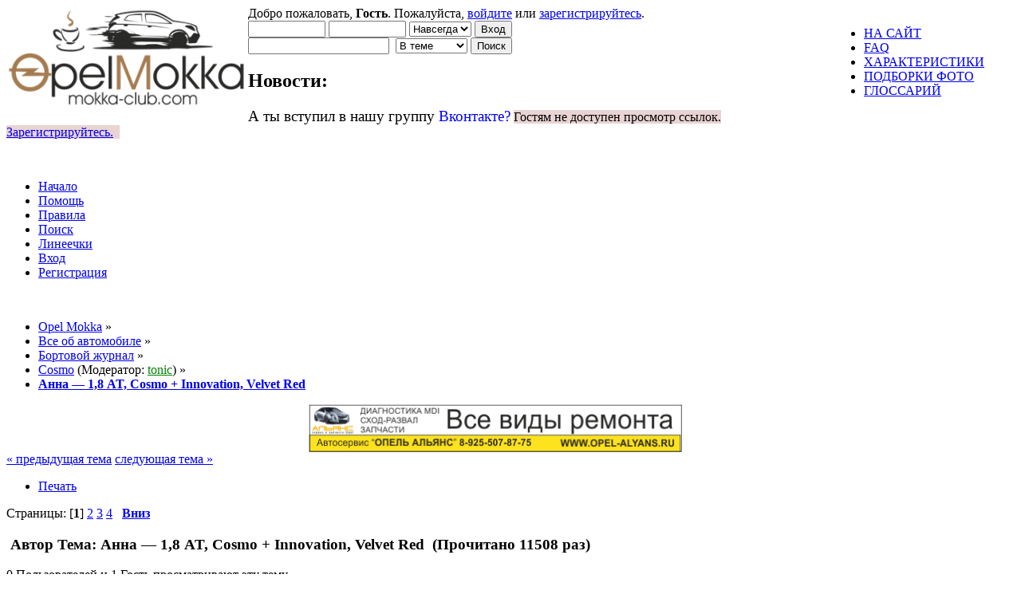

--- FILE ---
content_type: text/html; charset=UTF-8
request_url: http://mokka-club.com/forum/index.php?topic=1841.0
body_size: 17140
content:
<!DOCTYPE html PUBLIC "-//W3C//DTD XHTML 1.0 Transitional//EN" "http://www.w3.org/TR/xhtml1/DTD/xhtml1-transitional.dtd">
<html xmlns="http://www.w3.org/1999/xhtml">
<head>
	<link rel="stylesheet" type="text/css" href="http://mokka-club.com/forum/Themes/default/css/index.css?fin20" />
	<link rel="stylesheet" type="text/css" href="http://mokka-club.com/forum/Themes/default/css/webkit.css" />
	<script type="text/javascript" src="http://mokka-club.com/forum/Themes/default/scripts/script.js?fin20"></script>
	<script type="text/javascript" src="http://mokka-club.com/forum/Themes/default/scripts/theme.js?fin20"></script>
	<script type="text/javascript"><!-- // --><![CDATA[
		var smf_theme_url = "http://mokka-club.com/forum/Themes/default";
		var smf_default_theme_url = "http://mokka-club.com/forum/Themes/default";
		var smf_images_url = "http://mokka-club.com/forum/Themes/default/images";
		var smf_scripturl = "http://mokka-club.com/forum/index.php?PHPSESSID=vot2c7obrdr8p7f9f0b2p94903&amp;";
		var smf_iso_case_folding = false;
		var smf_charset = "UTF-8";
		var ajax_notification_text = "Загружается...";
		var ajax_notification_cancel_text = "Отменить";
	// ]]></script>
	<meta http-equiv="Content-Type" content="text/html; charset=UTF-8" />
	<meta name="description" content="Итак, господа, свершилось! В четверг забрал свою красивицу, ну и начнём наш рассказ" />
	<meta name="keywords" content="форум опель мокка, форум opel mokka, mokka форум, мокка форум" />
	<title>Анна — 1,8 AT, Cosmo + Innovation, Velvet Red - стр. 1 - Opel Mokka</title>
	<link rel="help" href="http://mokka-club.com/forum/index.php?PHPSESSID=vot2c7obrdr8p7f9f0b2p94903&amp;action=help" />
	<link rel="search" href="http://mokka-club.com/forum/index.php?PHPSESSID=vot2c7obrdr8p7f9f0b2p94903&amp;action=search" />
	<link rel="contents" href="http://mokka-club.com/forum/index.php?PHPSESSID=vot2c7obrdr8p7f9f0b2p94903&amp;" />
	<link rel="alternate" type="application/rss+xml" title="Opel Mokka - RSS" href="http://mokka-club.com/forum/index.php?PHPSESSID=vot2c7obrdr8p7f9f0b2p94903&amp;type=rss;action=.xml" />
	<link rel="next" href="http://mokka-club.com/forum/index.php?PHPSESSID=vot2c7obrdr8p7f9f0b2p94903&amp;topic=1841.15" />
	<link rel="index" href="http://mokka-club.com/forum/index.php?PHPSESSID=vot2c7obrdr8p7f9f0b2p94903&amp;board=79.0" /><script type="text/javascript" language="JavaScript" src="http://mokka-club.com/forum/mobiquo/tapatalkdetect-nochrome.js"></script>
	<link rel="stylesheet" type="text/css" id="spoiler_css" href="http://mokka-club.com/forum/Themes/default/css/spoiler.css" />
	<script>
	  (function(i,s,o,g,r,a,m){i['GoogleAnalyticsObject']=r;i[r]=i[r]||function(){
	  (i[r].q=i[r].q||[]).push(arguments)},i[r].l=1*new Date();a=s.createElement(o),
	  m=s.getElementsByTagName(o)[0];a.async=1;a.src=g;m.parentNode.insertBefore(a,m)
	  })(window,document,'script','https://www.google-analytics.com/analytics.js','ga');
	
	  ga('create', 'UA-29883640-1', 'auto');
	  ga('send', 'pageview');
	
	</script>
	
	<!-- Global Site Tag (gtag.js) - Google Analytics -->
	<script async src="https://www.googletagmanager.com/gtag/js?id=UA-29883640-1"></script>
	<script>
	  window.dataLayer = window.dataLayer || [];
	  function gtag(){dataLayer.push(arguments)};
	  gtag('js', new Date());
	
	  gtag('config', 'UA-29883640-1');
	</script>
	<style type="text/css">.copyright a>img {opacity: 0.3} .copyright a:hover>img {opacity: 1.0} #footerarea ul li.copyright {line-height: normal; padding: 0}</style>
	<link rel="stylesheet" type="text/css" id="gpbp_css" href="http://mokka-club.com/forum/Themes/default/css/gpbp.css" />
<script type="text/javascript" language="Javascript" src="http://mokka-club.com/forum/Themes/default/scripts/gpbp.js?2_0_2"></script>
<script type="text/javascript">
img_gpbp_up=new Image;img_gpbp_up.src="http://mokka-club.com/forum/Themes/default/images/gpbp_arrow_up.gif";img_gpbp_up_lit=new Image;img_gpbp_up_lit.src="http://mokka-club.com/forum/Themes/default/images/gpbp_arrow_up_lit.gif";img_gpbp_down=new Image;img_gpbp_down.src="http://mokka-club.com/forum/Themes/default/images/gpbp_arrow_down.gif";img_gpbp_down_lit=new Image;img_gpbp_down_lit.src="http://mokka-club.com/forum/Themes/default/images/gpbp_arrow_down_lit.gif";
</script>
<style type="text/css">
.gpbp_voted_up {
	background: transparent top left url(http://mokka-club.com/forum/Themes/default/images/gpbp_arrow_up_lit.gif) no-repeat;
}
.gpbp_voted_down {
	background: transparent top left url(http://mokka-club.com/forum/Themes/default/images/gpbp_arrow_down_lit.gif) no-repeat;
}
</style>
	<link rel="stylesheet" type="text/css" id="editor_css" href="http://mokka-club.com/forum/Themes/default/css/editor.css" />
		<script type="text/javascript"><!-- // --><![CDATA[
			var smf_smileys_url = 'http://mokka-club.com/forum/Smileys/kolobok';
			var oEditorStrings= {
				wont_work: 'Ваш браузер не поддерживает редактирование в формате Rich Text.',
				func_disabled: 'Ваш браузер не поддерживает эту функцию.',
				prompt_text_email: 'Введите электронный адрес.',
				prompt_text_ftp: 'Ведите ftp адрес',
				prompt_text_url: 'Введите адрес ссылки.',
				prompt_text_img: 'Ведите местонахождение картинки.'
			}
		// ]]></script>
		<script type="text/javascript" src="http://mokka-club.com/forum/Themes/default/scripts/editor.js?fin20"></script>
    <!-- App Indexing for Google Search -->
    <link href="android-app://com.quoord.tapatalkpro.activity/tapatalk/mokka-club.com/forum/?location=topic&amp;fid=79&amp;tid=1841&amp;perpage=15&amp;page=1&amp;channel=google-indexing" rel="alternate" />
    <link href="ios-app://307880732/tapatalk/mokka-club.com/forum/?location=topic&amp;fid=79&amp;tid=1841&amp;perpage=15&amp;page=1&amp;channel=google-indexing" rel="alternate" />
    
	<link rel="stylesheet" type="text/css" id="rating_css" href="http://mokka-club.com/forum/Themes/default/css/rating.css" />
	<link rel="canonical" href='http://mokka-club.com/forum/index.php?topic=1841.0' />
</head>
<body>
<!-- Tapatalk Detect body start -->
<script type="text/javascript">if (typeof(tapatalkDetect) == "function") tapatalkDetect();</script>
<!-- Tapatalk Detect banner body end -->


<div id="wrapper" style="width: 97%">
	<div id="header"><div class="frame">
		<div id="top_section">
			<span style="line-height: 45px; font-size: 1.8em; font-family: Geneva, verdana, sans-serif; margin: 0; padding: 0;float: left;font-weight: bold;">
				<a href="http://mokka-club.com/forum/index.php?PHPSESSID=vot2c7obrdr8p7f9f0b2p94903&amp;"><img src="http://mokka-club.com/wp-content/uploads/2012/06/mashina-3_6.png" alt="Opel Mokka" /></a>
			</span>
			<img id="upshrink" src="http://mokka-club.com/forum/Themes/default/images/upshrink.png" alt="*" title="Свернуть/Развернуть" style="display: none;" />
			<div id="site_menu" class="align_right" style="float: right; margin-top: 9px;">
		<ul class="dropmenu" id="site_nav">
               <li id="button1">
                  <a class="firstlevel" href="/">
			<span class="firstlevel">НА САЙТ</span>
                  </a>
               </li>
               <li id="button2">
                  <a class="firstlevel" href="/forum/index.php?topic=286.0">
			<span class="firstlevel">FAQ</span>
                  </a>
               </li>
               <li id="button3">
                  <a class="firstlevel" href="/tehnicheskie-harakteristiki">
			<span class="firstlevel">ХАРАКТЕРИСТИКИ</span>
                  </a>
               </li>
               <li id="button4">
                  <a class="firstlevel" href="/photonewscat/podborki-foto">
			<span class="firstlevel">ПОДБОРКИ ФОТО</span>
                  </a>
               </li>
               <li id="button5">
                  <a class="firstlevel" href="/forum/index.php?topic=520.0">
			<span class="firstlevel">ГЛОССАРИЙ</span>
                  </a>
               </li>
         </ul>
            </div>
		</div>
		<div id="upper_section" class="middletext">
			<div class="user">
				<script type="text/javascript" src="http://mokka-club.com/forum/Themes/default/scripts/sha1.js"></script>
				<form id="guest_form" action="http://mokka-club.com/forum/index.php?PHPSESSID=vot2c7obrdr8p7f9f0b2p94903&amp;action=login2" method="post" accept-charset="UTF-8"  onsubmit="hashLoginPassword(this, '76d2eba3080e2cef6b861af9dff6c4dc');">
					<div class="info">Добро пожаловать, <strong>Гость</strong>. Пожалуйста, <a href="http://mokka-club.com/forum/index.php?PHPSESSID=vot2c7obrdr8p7f9f0b2p94903&amp;action=login">войдите</a> или <a href="http://mokka-club.com/forum/index.php?PHPSESSID=vot2c7obrdr8p7f9f0b2p94903&amp;action=register">зарегистрируйтесь</a>.</div>
					<input type="text" name="user" size="10" class="input_text" />
					<input type="password" name="passwrd" size="10" class="input_password" />
					<select name="cookielength">
						<option value="60">1 час</option>
						<option value="1440">1 день</option>
						<option value="10080">1 неделя</option>
						<option value="43200">1 месяц</option>
						<option value="-1" selected="selected">Навсегда</option>
					</select>
					<input type="submit" value="Вход" class="button_submit" /><br />
					<div class="info"></div>
					<input type="hidden" name="hash_passwrd" value="" />
				</form>
			</div>
			<div class="news normaltext">
				<form id="search_form" action="http://mokka-club.com/forum/index.php?PHPSESSID=vot2c7obrdr8p7f9f0b2p94903&amp;action=search2" method="post" accept-charset="UTF-8">
					<input type="text" name="search" value="" class="input_text" />&nbsp;
					<select name="search_focus" id="search_focus">
						<option value="topic" selected="selected">В теме</option>
						<option value="board">В разделе</option>
						<option value="all" style="font-weight: bold;" id="search_focus_all">По форуму</option>
					</select>
					<script type="text/javascript"><!-- // --><![CDATA[
						var curBoard = 79;
						var curTopic = 1841;
						var focusBoards = new Array();
					// ]]></script>
					<script type="text/javascript" src="http://mokka-club.com/forum/Themes/default/scripts/SearchFocus.js"></script>
					<input type="submit" name="submit" value="Поиск" class="button_submit" />
					<input type="hidden" name="advanced" value="0" />
					<input type="hidden" name="topic" value="1841" /></form>
				<h2>Новости: </h2>
				<p><span style="font-size: 14pt;" class="bbc_size">А ты вступил в нашу группу <span style="color: blue;" class="bbc_color">Вконтакте?</span></span> <span style="background-color: #E9D3D3;">Гостям не доступен просмотр ссылок.
 <a href="http://mokka-club.com/forum/index.php?PHPSESSID=vot2c7obrdr8p7f9f0b2p94903&amp;action=register">Зарегистрируйтесь.</a>&nbsp;&nbsp;<a href="http://mokka-club.com/forum/index.php?PHPSESSID=vot2c7obrdr8p7f9f0b2p94903&amp;action=login"></span></a></p>
			</div>
		</div>
		<br class="clear" />
		<script type="text/javascript"><!-- // --><![CDATA[
			var oMainHeaderToggle = new smc_Toggle({
				bToggleEnabled: true,
				bCurrentlyCollapsed: false,
				aSwappableContainers: [
					'upper_section'
				],
				aSwapImages: [
					{
						sId: 'upshrink',
						srcExpanded: smf_images_url + '/upshrink.png',
						altExpanded: 'Свернуть/Развернуть',
						srcCollapsed: smf_images_url + '/upshrink2.png',
						altCollapsed: 'Свернуть/Развернуть'
					}
				],
				oThemeOptions: {
					bUseThemeSettings: false,
					sOptionName: 'collapse_header',
					sSessionVar: 'eed4634f',
					sSessionId: '76d2eba3080e2cef6b861af9dff6c4dc'
				},
				oCookieOptions: {
					bUseCookie: true,
					sCookieName: 'upshrink'
				}
			});
		// ]]></script>
		<div id="main_menu">
			<ul class="dropmenu" id="menu_nav">
				<li id="button_home">
					<a class="active firstlevel" href="http://mokka-club.com/forum/index.php?PHPSESSID=vot2c7obrdr8p7f9f0b2p94903&amp;">
						<span class="last firstlevel">Начало</span>
					</a>
				</li>
				<li id="button_help">
					<a class="firstlevel" href="http://mokka-club.com/forum/index.php?PHPSESSID=vot2c7obrdr8p7f9f0b2p94903&amp;action=help">
						<span class="firstlevel">Помощь</span>
					</a>
				</li>
				<li id="button_rules">
					<a class="firstlevel" href="http://mokka-club.com/forum/index.php?PHPSESSID=vot2c7obrdr8p7f9f0b2p94903&amp;action=rules">
						<span class="firstlevel">Правила</span>
					</a>
				</li>
				<li id="button_search">
					<a class="firstlevel" href="http://mokka-club.com/forum/index.php?PHPSESSID=vot2c7obrdr8p7f9f0b2p94903&amp;action=search">
						<span class="firstlevel">Поиск</span>
					</a>
				</li>
				<li id="button_simpletickers">
					<a class="firstlevel" href="http://mokka-club.com/forum/index.php?PHPSESSID=vot2c7obrdr8p7f9f0b2p94903&amp;action=simpletickers">
						<span class="firstlevel">Линеечки</span>
					</a>
				</li>
				<li id="button_login">
					<a class="firstlevel" href="http://mokka-club.com/forum/index.php?PHPSESSID=vot2c7obrdr8p7f9f0b2p94903&amp;action=login">
						<span class="firstlevel">Вход</span>
					</a>
				</li>
				<li id="button_register">
					<a class="firstlevel" href="http://mokka-club.com/forum/index.php?PHPSESSID=vot2c7obrdr8p7f9f0b2p94903&amp;action=register">
						<span class="last firstlevel">Регистрация</span>
					</a>
				</li>
			</ul>
		</div>
		<br class="clear" />
	</div></div>
	<div id="content_section"><div class="frame">
		<div id="main_content_section">
	<div class="navigate_section">
		<ul>
			<li>
				<a href="http://mokka-club.com/forum/index.php?PHPSESSID=vot2c7obrdr8p7f9f0b2p94903&amp;"><span>Opel Mokka</span></a> &#187;
			</li>
			<li>
				<a href="http://mokka-club.com/forum/index.php?PHPSESSID=vot2c7obrdr8p7f9f0b2p94903&amp;#c1"><span>Все об автомобиле</span></a> &#187;
			</li>
			<li>
				<a href="http://mokka-club.com/forum/index.php?PHPSESSID=vot2c7obrdr8p7f9f0b2p94903&amp;board=53.0"><span>Бортовой журнал</span></a> &#187;
			</li>
			<li>
				<a href="http://mokka-club.com/forum/index.php?PHPSESSID=vot2c7obrdr8p7f9f0b2p94903&amp;board=79.0"><span>Cosmo</span></a> (Модератор: <a href="http://mokka-club.com/forum/index.php?PHPSESSID=vot2c7obrdr8p7f9f0b2p94903&amp;action=profile;u=772" title="Модератор tonic" style="color:#008000;">tonic</a>) &#187;
			</li>
			<li class="last"><h1 style="font-size: 1em; display: inline;">
				<a href="http://mokka-club.com/forum/index.php?PHPSESSID=vot2c7obrdr8p7f9f0b2p94903&amp;topic=1841.0"><span>Анна — 1,8 AT, Cosmo + Innovation, Velvet Red</span></a></h1>
			</li>
		</ul>
	</div><center><a href="http://mokka-club.com/forum/index.php?PHPSESSID=vot2c7obrdr8p7f9f0b2p94903&amp;topic=4478.0"><img class="wp-image-10626 aligncenter" src="http://mokka-club.com/wp-content/uploads/2015/02/opel-alyans.png" alt="opel-alyans" width="468" height="60" /></a></center>
			<a id="top"></a>
			<a id="msg74477"></a>
			<div class="pagesection">
				<div class="nextlinks"><a href="http://mokka-club.com/forum/index.php?PHPSESSID=vot2c7obrdr8p7f9f0b2p94903&amp;topic=1841.0;prev_next=prev#new">&laquo; предыдущая тема</a> <a href="http://mokka-club.com/forum/index.php?PHPSESSID=vot2c7obrdr8p7f9f0b2p94903&amp;topic=1841.0;prev_next=next#new">следующая тема &raquo;</a></div>
		<div class="buttonlist floatright">
			<ul>
				<li><a class="button_strip_print" href="http://mokka-club.com/forum/index.php?PHPSESSID=vot2c7obrdr8p7f9f0b2p94903&amp;action=printpage;topic=1841.0" rel="new_win nofollow"><span class="last">Печать</span></a></li>
			</ul>
		</div>
				<div class="pagelinks floatleft">Страницы: [<strong>1</strong>] <a class="navPages" href="http://mokka-club.com/forum/index.php?PHPSESSID=vot2c7obrdr8p7f9f0b2p94903&amp;topic=1841.15">2</a> <a class="navPages" href="http://mokka-club.com/forum/index.php?PHPSESSID=vot2c7obrdr8p7f9f0b2p94903&amp;topic=1841.30">3</a> <a class="navPages" href="http://mokka-club.com/forum/index.php?PHPSESSID=vot2c7obrdr8p7f9f0b2p94903&amp;topic=1841.45">4</a>   &nbsp;&nbsp;<a href="#lastPost"><strong>Вниз</strong></a></div>
			</div>
			<div id="forumposts">
				<div class="cat_bar">
					<h3 class="catbg">
						<img src="http://mokka-club.com/forum/Themes/default/images/topic/veryhot_post.gif" align="bottom" alt="" />
						<span id="author">Автор</span>
						Тема: Анна — 1,8 AT, Cosmo + Innovation, Velvet Red &nbsp;(Прочитано 11508 раз)
					</h3>
				</div>
				<p id="whoisviewing" class="smalltext">0 Пользователей и 1 Гость просматривают эту тему.
				</p>
	<script language="JavaScript" type="text/javascript"><!-- // --><![CDATA[
		var thank_you_ajax_url = smf_scripturl + '?action=thankyouajax;topic=1841';

		function thankyou(msg_id) {
			// Follow the link if no ajax support...
			if (!window.XMLHttpRequest)
				return true;

			// Standard Variables
			var elementName = "ThankOMaticID" + msg_id;
			var elementButton = "buttonThxID" + msg_id;
			var elementLockButton = "thank_lock_button_" + msg_id;
			var elementDeleteButton = "thank_delete_button_" + msg_id;

			// Tell him that something loading :)
			ajax_indicator(true);

			// Remove the Thank You Button :)
			document.getElementById(elementButton).style.display = "none";
			document.getElementById(elementLockButton).style.display = "none";
			document.getElementById(elementDeleteButton).style.display = "none";

			var thank_you_ajax_thx = thank_you_ajax_url + ";sa=thx;msg=" + msg_id;
			var data = ThankYouLoadTextData(thank_you_ajax_thx, elementName, elementButton, elementDeleteButton, elementLockButton);

			return !data;
		}

		function ThankYouLoadTextData(url, elementName, elementButton, elementDeleteButton, elementLockButton) {
			if (!window.XMLHttpRequest)
				return false;

			request = new XMLHttpRequest();
			request.onreadystatechange = function() {
				if (request.readyState != 4)
					return;
				if (request.responseText != null && request.status == 200) {
					if (request.responseText.substr(0, 7) == "#ERROR#") {
						setInnerHTML(document.getElementById("Error" + elementName), request.responseText.substr(7));
						document.getElementById(elementName).style.display = "block";
						document.getElementById(elementButton).style.display = "inline";
						document.getElementById(elementLockButton).style.display = "none";
						document.getElementById(elementDeleteButton).style.display = "none";
						ajax_indicator(false);
					}
					else {
						document.getElementById(elementName).style.display = "block";
						setInnerHTML(document.getElementById(elementName), request.responseText);
						document.getElementById(elementButton).style.display = "none";
						document.getElementById(elementLockButton).style.display = "inline";
						document.getElementById(elementDeleteButton).style.display = "inline";
						ajax_indicator(false);
					}
					return false;
				}
				else {
					return true;
				}
			}
			// Load the Request!
			request.open("GET", url, true);
			request.send(null);
			return request;
		}
	// ]]></script>
				<form action="http://mokka-club.com/forum/index.php?PHPSESSID=vot2c7obrdr8p7f9f0b2p94903&amp;action=quickmod2;topic=1841.0" method="post" accept-charset="UTF-8" name="quickModForm" id="quickModForm" style="margin: 0;" onsubmit="return oQuickModify.bInEditMode ? oQuickModify.modifySave('76d2eba3080e2cef6b861af9dff6c4dc', 'eed4634f') : false">
				<div class="windowbg">
					<span class="topslice"><span></span></span>
					<div class="post_wrapper">
						<div class="poster">
							<h4>
								<img src="http://mokka-club.com/forum/Themes/default/images/useroff.gif" alt="Оффлайн" />
								<a href="http://mokka-club.com/forum/index.php?PHPSESSID=vot2c7obrdr8p7f9f0b2p94903&amp;action=profile;u=1142" title="Просмотр профиля iErmolov">iErmolov</a><img src="http://mokka-club.com/forum/Themes/default/images/topic_starter.gif" height="16" width="16" alt="Автор темы" title="Автор темы" style="vertical-align:bottom" />
							</h4>
							<ul class="reset smalltext" id="msg_74477_extra_info">
								<li class="postgroup">Постоялец</li>
								<li class="stars"><img src="http://mokka-club.com/forum/Themes/default/images/star.gif" alt="*" /><img src="http://mokka-club.com/forum/Themes/default/images/star.gif" alt="*" /><img src="http://mokka-club.com/forum/Themes/default/images/star.gif" alt="*" /></li>
							<li>Дата регистрации: Ноя 2012</li>
								<li class="avatar">
									<a href="http://mokka-club.com/forum/index.php?PHPSESSID=vot2c7obrdr8p7f9f0b2p94903&amp;action=profile;u=1142">
										<img class="avatar" src="http://mokka-club.com/forum/avatars_upload/avatar_1142_1369768996.png" alt="" />
									</a>
								</li>
								<li class="postcount">Сообщений: 172</li>
								<li>Спасибо: <a href="http://mokka-club.com/forum/index.php?PHPSESSID=vot2c7obrdr8p7f9f0b2p94903&amp;action=profile;area=showThankYouPosts;sa=messages_given;u=1142" title="Поблагодарил">&#8594; 8</a> | <a href="http://mokka-club.com/forum/index.php?PHPSESSID=vot2c7obrdr8p7f9f0b2p94903&amp;action=profile;area=showThankYouPosts;sa=messages;u=1142 "title="Поблагодарили">&#8592; 80</a></li>
								<li class="karma">репутация: 1</li>
								<li class="im_icons">
									<ul>
										<li>Moscow</li>
									</ul>
								</li>
								<li class="profile">
									<ul>
								<li><a href="http://mokka-club.com/forum/index.php?PHPSESSID=vot2c7obrdr8p7f9f0b2p94903&amp;action=profile;area=showAwards;u=1142" title="Награды"><img src="http://mokka-club.com/forum/Themes/default/images/award.gif" alt="Награды" title="Награды" border="0" /></a></li>
									</ul>
								</li>
								<li class="custom">Мой авто: Анна — 1,8 AT, Cosmo + Innovation, Velvet Red</li>
							</ul>
						</div>
						<div class="postarea">
							<div class="flow_hidden">
								<div class="keyinfo">
									<div class="messageicon">
										<img src="http://mokka-club.com/forum/Themes/default/images/post/xx.gif" alt="" />
									</div>
									<h5 id="subject_74477">
										<a href="http://mokka-club.com/forum/index.php?PHPSESSID=vot2c7obrdr8p7f9f0b2p94903&amp;topic=1841.msg74477#msg74477" rel="nofollow">Анна — 1,8 AT, Cosmo + Innovation, Velvet Red</a>
									</h5>
									<div class="smalltext">&#171; <strong> :</strong> 19 Май 2013, 23:00:51 &#187;</div>
									<div id="msg_74477_quick_mod"></div>
								</div>
					<span id="thank_lock_button_74477" style="display: none;"></span>
					<span id="thank_delete_button_74477" style="display: none;"></span>
							</div>
							<div class="post">
								<div class="inner" id="msg_74477">Итак, господа, свершилось! В четверг забрал свою красивицу, ну и начнём наш рассказ. Имя ей придумалось <strong>Анна</strong>, пусть так и будет.<br /><strong>Заказал</strong> Мокку в красном цвете космо с инновациями 5 ноября 2012 года. Рассчёт был на то, что машину надо купить через полгода, поэтому не искал даже ничего в наличии. Кроме того, в связи с повышением цен, это оказалось стратегически верным решением. Были небольшие заминки уже перед получением, потому как до последнего была надежда, что успеем до майских, но «не получилось, не фартануло». Так вот 16 мая приехал в Дженсер-Люберцы, осмотр-страховка-оплата-птс и тому подобное —&nbsp;всё это неинтересно, прошло в штатном режиме без каких-либо сбоев.<br />На следующий день уже предстояла поездка в родные края прописывать машинку (300 км в одну сторону). Собственно в этой поездке накатал около 600 км, по ним и составил первые впечатления.<br /><strong>Вкратце </strong>— машинкой очень доволен! <br /><strong>Коробка и двигатель.</strong> Впервые сел на автомат, поэтому сперва было непривычно, левая нога искала сцепление и воображаемо его выжимала вместе с отпусканием газа <img src="http://mokka-club.com/forum/Smileys/kolobok/smiley.gif" alt="&#58;&#41;" title="Улыбка" class="smiley" /> К слову сказать, пока мы до конца с коробкой не подружились, но я её понимаю чуть больше, чем 3 дня назад. Динамика не поражает вообщажение, в кресла не вжимает, но я по натуре человек крайне спокойный и люблю размеренную езду, поэтому мне хватит вполне.<br /><strong>Подвеска и управляемость.</strong> Подвеска действительно немного жестковата, особенно на 18-х колёсах. Зато рулится машина очень хорошо, и здесь немалую роль играет, видимо, честный ГУР (почти честный). Руль может для кого и тяжеловат, но мне очень нравится. Не люблю легковесность.<br /><strong>Дизайн и эргономика.</strong> Люди обращают внимание, да <img src="http://mokka-club.com/forum/Smileys/kolobok/smiley.gif" alt="&#58;&#41;" title="Улыбка" class="smiley" /> На площадке осмотра в МРЭО много народа подходило, спрашивало, чё за тачка, рассматривали, пока ждали инспектора. Внутри тоже всё удобно и приятно. Высокая посадка прямо вызывает восторг! Не то что бы я считаю себя кручей других (ну вот эта тема с понтами, и всё такое), но реально удобно садиться и выходить. Материалы приятные и качественные.<br /><strong>Электроника. </strong> Это собственно то, что было одним из важных факторов приобретения авто. Тут Мокка вне конкуренции. При прочих равных условиях&nbsp; и цене тут гораздо больше всяких фишечек, чем у конкурентов. Круиз-контроль — вещь! Ехал на нём больше половины всего пути и оценил по достоинству. Чтение знаков и разметки — хорошая фишка, и не такая уж бесполезная, как я изначально думал. Знаки распознаёт весьма хорошо, я заметил только один прокол. Слежение за разметкой (там, где она есть) ну не то, что спасло от аварии, но пару раз возвращало из мыслей о захвате мира к управлению машиной. Камера заднего вида… Что тут сказать — тоже отличная штука, зеркала почти не нужны, хотя бдительным всё равно надо быть <img src="http://mokka-club.com/forum/Smileys/kolobok/smiley.gif" alt="&#58;&#41;" title="Улыбка" class="smiley" /> Навигатор решил испробовать на знакомом маршруте, но был очень приятно удивлён. Он вполне себе неплох, разве что номера домов на карте не рисует. Указал мне ровно те же манёвры, что я сам обычно делаю на том маршруте, ещё и развязки красиво показал. Буду пользовать однозначно. AFL — просто песня. Ночью ехать хочется больше, чем днём. Фантастика, ребята. В основном по электрическим штукам это всё, остальное, типа электроскладывания зеркал, розетки и т. п. — работает как и должно работать, просто радует, но щенячьего восторга не вызывает, что вряд ли тоже плохо <img src="http://mokka-club.com/forum/Smileys/kolobok/smiley.gif" alt="&#58;&#41;" title="Улыбка" class="smiley" /><br /><strong>В целом.</strong> Аннушка просто шикарная и эффектная женщина! Я теперь даже немножко жалею, что живу рядом с работой и мне не удастся каждое утро проводить с моей девочкой некоторое время, даже подумал переехать куда подальше <img src="http://mokka-club.com/forum/Smileys/kolobok/smiley.gif" alt="&#58;&#41;" title="Улыбка" class="smiley" /> Фоточек особо не будет, по крайней мере пока, а может быть и вообще — моя Мокка ничем не отличается от любой другой красной (тем более, это рекламный цвет). Красный цвет ей, конечно, очень идёт и если что, то выглядит она вот так:<br /><span style="background-color: #E9D3D3;">Гостям не доступен просмотр изображений. <span style="background-color: #E9D3D3;">Гостям не доступен просмотр ссылок.
 <a href="http://mokka-club.com/forum/index.php?PHPSESSID=vot2c7obrdr8p7f9f0b2p94903&amp;action=register">Зарегистрируйтесь.</a>&nbsp;&nbsp;<a href="http://mokka-club.com/forum/index.php?PHPSESSID=vot2c7obrdr8p7f9f0b2p94903&amp;action=login"></span></a></span><br /><br /><br />Расход меня, кстати, прямо поразил в приятном смысле. Хоть и ехал в основном по трассе (Киевское шоссе), но в пробках пришлось постоять прилично, примерно 30% времени (не километров) из всего текущего пробега. Расход за поездку составил 7,7 литра. У меня был такой на прошлой Астре 1997 года, которая на полтонны легче, без автомата и с движком 1,4 нетурбированным. В общем, вау.<br /><br /><strong>Спасибо за внимание!</strong> Можно дружить со мной в твиттере <span style="background-color: #E9D3D3;">Гостям не доступен просмотр ссылок.
 <a href="http://mokka-club.com/forum/index.php?PHPSESSID=vot2c7obrdr8p7f9f0b2p94903&amp;action=register">Зарегистрируйтесь.</a>&nbsp;&nbsp;<a href="http://mokka-club.com/forum/index.php?PHPSESSID=vot2c7obrdr8p7f9f0b2p94903&amp;action=login"></span></a> или <span style="background-color: #E9D3D3;">Гостям не доступен просмотр ссылок.
 <a href="http://mokka-club.com/forum/index.php?PHPSESSID=vot2c7obrdr8p7f9f0b2p94903&amp;action=register">Зарегистрируйтесь.</a>&nbsp;&nbsp;<a href="http://mokka-club.com/forum/index.php?PHPSESSID=vot2c7obrdr8p7f9f0b2p94903&amp;action=login"></span></a> <img src="http://mokka-club.com/forum/Smileys/kolobok/smiley.gif" alt="&#58;&#41;" title="Улыбка" class="smiley" /><br /><br />П. С. Фоточки БК — чисто эта поездка и общая статистика с начала времён:<br /><span style="background-color: #E9D3D3;">Гостям не доступен просмотр изображений. <span style="background-color: #E9D3D3;">Гостям не доступен просмотр ссылок.
 <a href="http://mokka-club.com/forum/index.php?PHPSESSID=vot2c7obrdr8p7f9f0b2p94903&amp;action=register">Зарегистрируйтесь.</a>&nbsp;&nbsp;<a href="http://mokka-club.com/forum/index.php?PHPSESSID=vot2c7obrdr8p7f9f0b2p94903&amp;action=login"></span></a></span><br /><br /><br /><span style="background-color: #E9D3D3;">Гостям не доступен просмотр изображений. <span style="background-color: #E9D3D3;">Гостям не доступен просмотр ссылок.
 <a href="http://mokka-club.com/forum/index.php?PHPSESSID=vot2c7obrdr8p7f9f0b2p94903&amp;action=register">Зарегистрируйтесь.</a>&nbsp;&nbsp;<a href="http://mokka-club.com/forum/index.php?PHPSESSID=vot2c7obrdr8p7f9f0b2p94903&amp;action=login"></span></a></span><br /></div>
							</div>
							<div class="ThankOMatic" style="display: none;" id="ThankOMaticID74477">
									<span class="error" id="ErrorThankOMaticID74477"></span>
							</div>
						</div>
						<div class="moderatorbar">
							<div class="smalltext modified" id="modified_74477">
							</div>
							<div class="smalltext reportlinks">
								<img src="http://mokka-club.com/forum/Themes/default/images/ip.gif" alt="" />
								Записан
							</div>
							<div class="signature" id="msg_74477_signature"><span style="background-color: #E9D3D3;">Гостям не доступен просмотр ссылок.
 <a href="http://mokka-club.com/forum/index.php?PHPSESSID=vot2c7obrdr8p7f9f0b2p94903&amp;action=register">Зарегистрируйтесь.</a>&nbsp;&nbsp;<a href="http://mokka-club.com/forum/index.php?PHPSESSID=vot2c7obrdr8p7f9f0b2p94903&amp;action=login"></span></a></div>
						</div>
					</div>
					<span class="botslice"><span></span></span>
				</div>
				<hr class="post_separator" />
				<a id="msg74479"></a>
				<div class="windowbg2">
					<span class="topslice"><span></span></span>
					<div class="post_wrapper">
						<div class="poster">
							<h4>
								<img src="http://mokka-club.com/forum/Themes/default/images/useroff.gif" alt="Оффлайн" />
								<a href="http://mokka-club.com/forum/index.php?PHPSESSID=vot2c7obrdr8p7f9f0b2p94903&amp;action=profile;u=2918" title="Просмотр профиля Nata6ka">Nata6ka</a>
							</h4>
							<ul class="reset smalltext" id="msg_74479_extra_info">
								<li class="postgroup">Ветеран</li>
								<li class="stars"><img src="http://mokka-club.com/forum/Themes/default/images/star.gif" alt="*" /><img src="http://mokka-club.com/forum/Themes/default/images/star.gif" alt="*" /><img src="http://mokka-club.com/forum/Themes/default/images/star.gif" alt="*" /><img src="http://mokka-club.com/forum/Themes/default/images/star.gif" alt="*" /><img src="http://mokka-club.com/forum/Themes/default/images/star.gif" alt="*" /></li>
							<li>Дата регистрации: Мар 2013</li>
								<li class="avatar">
									<a href="http://mokka-club.com/forum/index.php?PHPSESSID=vot2c7obrdr8p7f9f0b2p94903&amp;action=profile;u=2918">
										<img class="avatar" src="http://mokka-club.com/forum/avatars_upload/avatar_2918_1469276214.png" alt="" />
									</a>
								</li>
								<li class="postcount">Сообщений: 1168</li>
								<li>Спасибо: <a href="http://mokka-club.com/forum/index.php?PHPSESSID=vot2c7obrdr8p7f9f0b2p94903&amp;action=profile;area=showThankYouPosts;sa=messages_given;u=2918" title="Поблагодарил">&#8594; 430</a> | <a href="http://mokka-club.com/forum/index.php?PHPSESSID=vot2c7obrdr8p7f9f0b2p94903&amp;action=profile;area=showThankYouPosts;sa=messages;u=2918 "title="Поблагодарили">&#8592; 249</a></li>
								<li class="karma">репутация: 9</li>
								<li class="gender">Пол: <img class="gender" src="http://mokka-club.com/forum/Themes/default/images/Female.gif" alt="Женский" /></li>
								<li class="im_icons">
									<ul>
										<li>Иваново</li>
									</ul>
								</li>
								<li class="profile">
									<ul>
								<li><a href="http://mokka-club.com/forum/index.php?PHPSESSID=vot2c7obrdr8p7f9f0b2p94903&amp;action=profile;area=showAwards;u=2918" title="Награды"><img src="http://mokka-club.com/forum/Themes/default/images/award.gif" alt="Награды" title="Награды" border="0" /></a></li>
									</ul>
								</li>
								<li class="custom">Мой авто: Пежо 307, мазда 6</li>
								<li class="custom">Регион: Ивановская обл.</li>
							</ul>
						</div>
						<div class="postarea">
							<div class="flow_hidden">
								<div class="keyinfo">
									<div class="messageicon">
										<img src="http://mokka-club.com/forum/Themes/default/images/post/xx.gif" alt="" />
									</div>
									<h5 id="subject_74479">
										<a href="http://mokka-club.com/forum/index.php?PHPSESSID=vot2c7obrdr8p7f9f0b2p94903&amp;topic=1841.msg74479#msg74479" rel="nofollow">Re:Анна — 1,8 AT, Cosmo + Innovation, Velvet Red</a>
									</h5>
									<div class="smalltext">&#171; <strong>Ответ #1 :</strong> 19 Май 2013, 23:07:14 &#187;</div>
									<div id="msg_74479_quick_mod"></div>
								</div>
					<span id="thank_lock_button_74479" style="display: none;"></span>
					<span id="thank_delete_button_74479" style="display: none;"></span>
							</div>
							<div class="post">
								<div class="inner" id="msg_74479">Поздравляю!!!! Наконец-то свершилось&nbsp; <img src="http://mokka-club.com/forum/Smileys/kolobok/grin.gif" alt=";D" title="Смеющийся" class="smiley" /> <img src="http://mokka-club.com/forum/Smileys/kolobok/drinks.gif" alt="drinks" title="" class="smiley" /></div>
							</div>
							<div class="ThankOMatic" style="display: none;" id="ThankOMaticID74479">
									<span class="error" id="ErrorThankOMaticID74479"></span>
							</div>
						</div>
						<div class="moderatorbar">
							<div class="smalltext modified" id="modified_74479">
							</div>
							<div class="smalltext reportlinks">
								<img src="http://mokka-club.com/forum/Themes/default/images/ip.gif" alt="" />
								Записан
							</div>
						</div>
					</div>
					<span class="botslice"><span></span></span>
				</div>
				<hr class="post_separator" />
				<a id="msg74480"></a>
				<div class="windowbg">
					<span class="topslice"><span></span></span>
					<div class="post_wrapper">
						<div class="poster">
							<h4>
								<img src="http://mokka-club.com/forum/Themes/default/images/useroff.gif" alt="Оффлайн" />
								<a href="http://mokka-club.com/forum/index.php?PHPSESSID=vot2c7obrdr8p7f9f0b2p94903&amp;action=profile;u=2449" title="Просмотр профиля shell">shell</a>
							</h4>
							<ul class="reset smalltext" id="msg_74480_extra_info">
								<li class="postgroup">Ветеран</li>
								<li class="stars"><img src="http://mokka-club.com/forum/Themes/default/images/star.gif" alt="*" /><img src="http://mokka-club.com/forum/Themes/default/images/star.gif" alt="*" /><img src="http://mokka-club.com/forum/Themes/default/images/star.gif" alt="*" /><img src="http://mokka-club.com/forum/Themes/default/images/star.gif" alt="*" /><img src="http://mokka-club.com/forum/Themes/default/images/star.gif" alt="*" /></li>
							<li>Дата регистрации: Фев 2013</li>
								<li class="avatar">
									<a href="http://mokka-club.com/forum/index.php?PHPSESSID=vot2c7obrdr8p7f9f0b2p94903&amp;action=profile;u=2449">
										<img class="avatar" src="http://mokka-club.com/forum/avatars_upload/avatar_2449_1384723930.jpg" alt="" />
									</a>
								</li>
								<li class="postcount">Сообщений: 995</li>
								<li>Спасибо: <a href="http://mokka-club.com/forum/index.php?PHPSESSID=vot2c7obrdr8p7f9f0b2p94903&amp;action=profile;area=showThankYouPosts;sa=messages_given;u=2449" title="Поблагодарил">&#8594; 141</a> | <a href="http://mokka-club.com/forum/index.php?PHPSESSID=vot2c7obrdr8p7f9f0b2p94903&amp;action=profile;area=showThankYouPosts;sa=messages;u=2449 "title="Поблагодарили">&#8592; 285</a></li>
								<li class="karma">репутация: 2</li>
								<li class="gender">Пол: <img class="gender" src="http://mokka-club.com/forum/Themes/default/images/Male.gif" alt="Мужской" /></li>
								<li class="im_icons">
									<ul>
										<li>Подольск</li>
									</ul>
								</li>
								<li class="profile">
									<ul>
								<li><a href="http://mokka-club.com/forum/index.php?PHPSESSID=vot2c7obrdr8p7f9f0b2p94903&amp;action=profile;area=showAwards;u=2449" title="Награды"><img src="http://mokka-club.com/forum/Themes/default/images/award.gif" alt="Награды" title="Награды" border="0" /></a></li>
									</ul>
								</li>
								<li class="custom">Мой авто: космолет 1.8АТ</li>
								<li class="custom">Регион: Московская обл.</li>
							</ul>
						</div>
						<div class="postarea">
							<div class="flow_hidden">
								<div class="keyinfo">
									<div class="messageicon">
										<img src="http://mokka-club.com/forum/Themes/default/images/post/xx.gif" alt="" />
									</div>
									<h5 id="subject_74480">
										<a href="http://mokka-club.com/forum/index.php?PHPSESSID=vot2c7obrdr8p7f9f0b2p94903&amp;topic=1841.msg74480#msg74480" rel="nofollow">Re:Анна — 1,8 AT, Cosmo + Innovation, Velvet Red</a>
									</h5>
									<div class="smalltext">&#171; <strong>Ответ #2 :</strong> 19 Май 2013, 23:14:31 &#187;</div>
									<div id="msg_74480_quick_mod"></div>
								</div>
					<span id="thank_lock_button_74480" style="display: none;"></span>
					<span id="thank_delete_button_74480" style="display: none;"></span>
							</div>
							<div class="post">
								<div class="inner" id="msg_74480">Поздравляю! <br /><br />Блин, а я так и не понял кто у меня машинка-мальчик или девочка <img src="http://mokka-club.com/forum/Smileys/kolobok/shocked.gif" alt="&#58;o" title="Шокирован" class="smiley" /> </div>
							</div>
							<div class="ThankOMatic" style="display: none;" id="ThankOMaticID74480">
									<span class="error" id="ErrorThankOMaticID74480"></span>
							</div>
						</div>
						<div class="moderatorbar">
							<div class="smalltext modified" id="modified_74480">
							</div>
							<div class="smalltext reportlinks">
								<img src="http://mokka-club.com/forum/Themes/default/images/ip.gif" alt="" />
								Записан
							</div>
							<div class="signature" id="msg_74480_signature"><span style="background-color: #E9D3D3;">Гостям не доступен просмотр ссылок.
 <a href="http://mokka-club.com/forum/index.php?PHPSESSID=vot2c7obrdr8p7f9f0b2p94903&amp;action=register">Зарегистрируйтесь.</a>&nbsp;&nbsp;<a href="http://mokka-club.com/forum/index.php?PHPSESSID=vot2c7obrdr8p7f9f0b2p94903&amp;action=login"></span></a></span><br /></a></div>
						</div>
					</div>
					<span class="botslice"><span></span></span>
				</div>
				<hr class="post_separator" />
				<a id="msg74482"></a>
				<div class="windowbg2">
					<span class="topslice"><span></span></span>
					<div class="post_wrapper">
						<div class="poster">
							<h4>
								<img src="http://mokka-club.com/forum/Themes/default/images/useroff.gif" alt="Оффлайн" />
								<a href="http://mokka-club.com/forum/index.php?PHPSESSID=vot2c7obrdr8p7f9f0b2p94903&amp;action=profile;u=1142" title="Просмотр профиля iErmolov">iErmolov</a><img src="http://mokka-club.com/forum/Themes/default/images/topic_starter.gif" height="16" width="16" alt="Автор темы" title="Автор темы" style="vertical-align:bottom" />
							</h4>
							<ul class="reset smalltext" id="msg_74482_extra_info">
								<li class="postgroup">Постоялец</li>
								<li class="stars"><img src="http://mokka-club.com/forum/Themes/default/images/star.gif" alt="*" /><img src="http://mokka-club.com/forum/Themes/default/images/star.gif" alt="*" /><img src="http://mokka-club.com/forum/Themes/default/images/star.gif" alt="*" /></li>
							<li>Дата регистрации: Ноя 2012</li>
								<li class="avatar">
									<a href="http://mokka-club.com/forum/index.php?PHPSESSID=vot2c7obrdr8p7f9f0b2p94903&amp;action=profile;u=1142">
										<img class="avatar" src="http://mokka-club.com/forum/avatars_upload/avatar_1142_1369768996.png" alt="" />
									</a>
								</li>
								<li class="postcount">Сообщений: 172</li>
								<li>Спасибо: <a href="http://mokka-club.com/forum/index.php?PHPSESSID=vot2c7obrdr8p7f9f0b2p94903&amp;action=profile;area=showThankYouPosts;sa=messages_given;u=1142" title="Поблагодарил">&#8594; 8</a> | <a href="http://mokka-club.com/forum/index.php?PHPSESSID=vot2c7obrdr8p7f9f0b2p94903&amp;action=profile;area=showThankYouPosts;sa=messages;u=1142 "title="Поблагодарили">&#8592; 80</a></li>
								<li class="karma">репутация: 1</li>
								<li class="im_icons">
									<ul>
										<li>Moscow</li>
									</ul>
								</li>
								<li class="profile">
									<ul>
								<li><a href="http://mokka-club.com/forum/index.php?PHPSESSID=vot2c7obrdr8p7f9f0b2p94903&amp;action=profile;area=showAwards;u=1142" title="Награды"><img src="http://mokka-club.com/forum/Themes/default/images/award.gif" alt="Награды" title="Награды" border="0" /></a></li>
									</ul>
								</li>
								<li class="custom">Мой авто: Анна — 1,8 AT, Cosmo + Innovation, Velvet Red</li>
							</ul>
						</div>
						<div class="postarea">
							<div class="flow_hidden">
								<div class="keyinfo">
									<div class="messageicon">
										<img src="http://mokka-club.com/forum/Themes/default/images/post/xx.gif" alt="" />
									</div>
									<h5 id="subject_74482">
										<a href="http://mokka-club.com/forum/index.php?PHPSESSID=vot2c7obrdr8p7f9f0b2p94903&amp;topic=1841.msg74482#msg74482" rel="nofollow">Re:Анна — 1,8 AT, Cosmo + Innovation, Velvet Red</a>
									</h5>
									<div class="smalltext">&#171; <strong>Ответ #3 :</strong> 19 Май 2013, 23:17:22 &#187;</div>
									<div id="msg_74482_quick_mod"></div>
								</div>
					<span id="thank_lock_button_74482" style="display: none;"></span>
					<span id="thank_delete_button_74482" style="display: none;"></span>
							</div>
							<div class="post">
								<div class="inner" id="msg_74482"><div class="quoteheader"><div class="topslice_quote"><span style="background-color: #E9D3D3;">Гостям не доступен просмотр ссылок.
 <a href="http://mokka-club.com/forum/index.php?PHPSESSID=vot2c7obrdr8p7f9f0b2p94903&amp;action=register">Зарегистрируйтесь.</a>&nbsp;&nbsp;<a href="http://mokka-club.com/forum/index.php?PHPSESSID=vot2c7obrdr8p7f9f0b2p94903&amp;action=login"></span></a></div></div><blockquote class="bbc_standard_quote">Поздравляю!!!! Наконец-то свершилось&nbsp; <img src="http://mokka-club.com/forum/Smileys/kolobok/grin.gif" alt=";D" title="Смеющийся" class="smiley" /> <img src="http://mokka-club.com/forum/Smileys/kolobok/drinks.gif" alt="drinks" title="" class="smiley" /><br /></blockquote><div class="quotefooter"><div class="botslice_quote"></div></div>Спасибушки!<br /><br /><div class="quoteheader"><div class="topslice_quote"><span style="background-color: #E9D3D3;">Гостям не доступен просмотр ссылок.
 <a href="http://mokka-club.com/forum/index.php?PHPSESSID=vot2c7obrdr8p7f9f0b2p94903&amp;action=register">Зарегистрируйтесь.</a>&nbsp;&nbsp;<a href="http://mokka-club.com/forum/index.php?PHPSESSID=vot2c7obrdr8p7f9f0b2p94903&amp;action=login"></span></a></div></div><blockquote class="bbc_standard_quote">Поздравляю! <br /><br />Блин, а я так и не понял кто у меня машинка-мальчик или девочка <img src="http://mokka-club.com/forum/Smileys/kolobok/shocked.gif" alt="&#58;o" title="Шокирован" class="smiley" /> <br /></blockquote><div class="quotefooter"><div class="botslice_quote"></div></div>Она же словно глазки строит — ну точно девочка!</div>
							</div>
							<div class="ThankOMatic" style="display: none;" id="ThankOMaticID74482">
									<span class="error" id="ErrorThankOMaticID74482"></span>
							</div>
						</div>
						<div class="moderatorbar">
							<div class="smalltext modified" id="modified_74482">
							</div>
							<div class="smalltext reportlinks">
								<img src="http://mokka-club.com/forum/Themes/default/images/ip.gif" alt="" />
								Записан
							</div>
							<div class="signature" id="msg_74482_signature"><span style="background-color: #E9D3D3;">Гостям не доступен просмотр ссылок.
 <a href="http://mokka-club.com/forum/index.php?PHPSESSID=vot2c7obrdr8p7f9f0b2p94903&amp;action=register">Зарегистрируйтесь.</a>&nbsp;&nbsp;<a href="http://mokka-club.com/forum/index.php?PHPSESSID=vot2c7obrdr8p7f9f0b2p94903&amp;action=login"></span></a></div>
						</div>
					</div>
					<span class="botslice"><span></span></span>
				</div>
				<hr class="post_separator" />
				<a id="msg74483"></a>
				<div class="windowbg">
					<span class="topslice"><span></span></span>
					<div class="post_wrapper">
						<div class="poster">
							<h4>
								<img src="http://mokka-club.com/forum/Themes/default/images/useroff.gif" alt="Оффлайн" />
								<a href="http://mokka-club.com/forum/index.php?PHPSESSID=vot2c7obrdr8p7f9f0b2p94903&amp;action=profile;u=2918" title="Просмотр профиля Nata6ka">Nata6ka</a>
							</h4>
							<ul class="reset smalltext" id="msg_74483_extra_info">
								<li class="postgroup">Ветеран</li>
								<li class="stars"><img src="http://mokka-club.com/forum/Themes/default/images/star.gif" alt="*" /><img src="http://mokka-club.com/forum/Themes/default/images/star.gif" alt="*" /><img src="http://mokka-club.com/forum/Themes/default/images/star.gif" alt="*" /><img src="http://mokka-club.com/forum/Themes/default/images/star.gif" alt="*" /><img src="http://mokka-club.com/forum/Themes/default/images/star.gif" alt="*" /></li>
							<li>Дата регистрации: Мар 2013</li>
								<li class="avatar">
									<a href="http://mokka-club.com/forum/index.php?PHPSESSID=vot2c7obrdr8p7f9f0b2p94903&amp;action=profile;u=2918">
										<img class="avatar" src="http://mokka-club.com/forum/avatars_upload/avatar_2918_1469276214.png" alt="" />
									</a>
								</li>
								<li class="postcount">Сообщений: 1168</li>
								<li>Спасибо: <a href="http://mokka-club.com/forum/index.php?PHPSESSID=vot2c7obrdr8p7f9f0b2p94903&amp;action=profile;area=showThankYouPosts;sa=messages_given;u=2918" title="Поблагодарил">&#8594; 430</a> | <a href="http://mokka-club.com/forum/index.php?PHPSESSID=vot2c7obrdr8p7f9f0b2p94903&amp;action=profile;area=showThankYouPosts;sa=messages;u=2918 "title="Поблагодарили">&#8592; 249</a></li>
								<li class="karma">репутация: 9</li>
								<li class="gender">Пол: <img class="gender" src="http://mokka-club.com/forum/Themes/default/images/Female.gif" alt="Женский" /></li>
								<li class="im_icons">
									<ul>
										<li>Иваново</li>
									</ul>
								</li>
								<li class="profile">
									<ul>
								<li><a href="http://mokka-club.com/forum/index.php?PHPSESSID=vot2c7obrdr8p7f9f0b2p94903&amp;action=profile;area=showAwards;u=2918" title="Награды"><img src="http://mokka-club.com/forum/Themes/default/images/award.gif" alt="Награды" title="Награды" border="0" /></a></li>
									</ul>
								</li>
								<li class="custom">Мой авто: Пежо 307, мазда 6</li>
								<li class="custom">Регион: Ивановская обл.</li>
							</ul>
						</div>
						<div class="postarea">
							<div class="flow_hidden">
								<div class="keyinfo">
									<div class="messageicon">
										<img src="http://mokka-club.com/forum/Themes/default/images/post/xx.gif" alt="" />
									</div>
									<h5 id="subject_74483">
										<a href="http://mokka-club.com/forum/index.php?PHPSESSID=vot2c7obrdr8p7f9f0b2p94903&amp;topic=1841.msg74483#msg74483" rel="nofollow">Re:Анна — 1,8 AT, Cosmo + Innovation, Velvet Red</a>
									</h5>
									<div class="smalltext">&#171; <strong>Ответ #4 :</strong> 19 Май 2013, 23:19:05 &#187;</div>
									<div id="msg_74483_quick_mod"></div>
								</div>
					<span id="thank_lock_button_74483" style="display: none;"></span>
					<span id="thank_delete_button_74483" style="display: none;"></span>
							</div>
							<div class="post">
								<div class="inner" id="msg_74483">У меня тоже девочка. Только вот бортовик лень писать:) уже 8200 проехали:)</div>
							</div>
							<div class="ThankOMatic" style="display: none;" id="ThankOMaticID74483">
									<span class="error" id="ErrorThankOMaticID74483"></span>
							</div>
						</div>
						<div class="moderatorbar">
							<div class="smalltext modified" id="modified_74483">
							</div>
							<div class="smalltext reportlinks">
								<img src="http://mokka-club.com/forum/Themes/default/images/ip.gif" alt="" />
								Записан
							</div>
						</div>
					</div>
					<span class="botslice"><span></span></span>
				</div>
				<hr class="post_separator" />
				<a id="msg74485"></a>
				<div class="windowbg2">
					<span class="topslice"><span></span></span>
					<div class="post_wrapper">
						<div class="poster">
							<h4>
								<img src="http://mokka-club.com/forum/Themes/default/images/useroff.gif" alt="Оффлайн" />
								<a href="http://mokka-club.com/forum/index.php?PHPSESSID=vot2c7obrdr8p7f9f0b2p94903&amp;action=profile;u=2364" title="Просмотр профиля vitos">vitos</a>
							</h4>
							<ul class="reset smalltext" id="msg_74485_extra_info">
								<li class="title">Ну её нафиг , эту скорость... Лучше на 30 минут позже, чем на 30 лет раньше...</li>
								<li class="postgroup">Старожил</li>
								<li class="stars"><img src="http://mokka-club.com/forum/Themes/default/images/star.gif" alt="*" /><img src="http://mokka-club.com/forum/Themes/default/images/star.gif" alt="*" /><img src="http://mokka-club.com/forum/Themes/default/images/star.gif" alt="*" /><img src="http://mokka-club.com/forum/Themes/default/images/star.gif" alt="*" /></li>
							<li>Дата регистрации: Янв 2013</li>
								<li class="avatar">
									<a href="http://mokka-club.com/forum/index.php?PHPSESSID=vot2c7obrdr8p7f9f0b2p94903&amp;action=profile;u=2364">
										<img class="avatar" src="http://mokka-club.com/forum/avatars_upload/avatar_2364_1368817138.png" alt="" />
									</a>
								</li>
								<li class="postcount">Сообщений: 251</li>
								<li>Спасибо: <a href="http://mokka-club.com/forum/index.php?PHPSESSID=vot2c7obrdr8p7f9f0b2p94903&amp;action=profile;area=showThankYouPosts;sa=messages_given;u=2364" title="Поблагодарил">&#8594; 73</a> | <a href="http://mokka-club.com/forum/index.php?PHPSESSID=vot2c7obrdr8p7f9f0b2p94903&amp;action=profile;area=showThankYouPosts;sa=messages;u=2364 "title="Поблагодарили">&#8592; 68</a></li>
								<li class="karma">репутация: 0</li>
								<li class="gender">Пол: <img class="gender" src="http://mokka-club.com/forum/Themes/default/images/Male.gif" alt="Мужской" /></li>
								<li class="blurb">Р451УН 26 RUS</li>
								<li class="im_icons">
									<ul>
										<li>ставрополь</li>
									</ul>
								</li>
								<li class="profile">
									<ul>
								<li><a href="http://mokka-club.com/forum/index.php?PHPSESSID=vot2c7obrdr8p7f9f0b2p94903&amp;action=profile;area=showAwards;u=2364" title="Награды"><img src="http://mokka-club.com/forum/Themes/default/images/award.gif" alt="Награды" title="Награды" border="0" /></a></li>
									</ul>
								</li>
								<li class="custom">Мой авто: опель мокка Essentia</li>
								<li class="custom">Регион: Ставропольский край</li>
							</ul>
						</div>
						<div class="postarea">
							<div class="flow_hidden">
								<div class="keyinfo">
									<div class="messageicon">
										<img src="http://mokka-club.com/forum/Themes/default/images/post/xx.gif" alt="" />
									</div>
									<h5 id="subject_74485">
										<a href="http://mokka-club.com/forum/index.php?PHPSESSID=vot2c7obrdr8p7f9f0b2p94903&amp;topic=1841.msg74485#msg74485" rel="nofollow">Re:Анна — 1,8 AT, Cosmo + Innovation, Velvet Red</a>
									</h5>
									<div class="smalltext">&#171; <strong>Ответ #5 :</strong> 19 Май 2013, 23:22:46 &#187;</div>
									<div id="msg_74485_quick_mod"></div>
								</div>
					<span id="thank_lock_button_74485" style="display: none;"></span>
					<span id="thank_delete_button_74485" style="display: none;"></span>
							</div>
							<div class="post">
								<div class="inner" id="msg_74485"><strong>iErmolov</strong>, прими и мои поздравления!!!&nbsp; <img src="http://mokka-club.com/forum/Smileys/kolobok/drinks.gif" alt="drinks" title="" class="smiley" /> <img src="http://mokka-club.com/forum/Smileys/kolobok/o_m.gif" alt="O_M" title="mokka-club.com" class="smiley" />,я тоже в восторге от авто <img src="http://mokka-club.com/forum/Smileys/kolobok/wink.gif" alt="*OK*" title="ОК" class="smiley" />все устраивает,были опасения,но все развеялось в один миг.</div>
							</div>
							<div class="ThankOMatic" style="display: none;" id="ThankOMaticID74485">
									<span class="error" id="ErrorThankOMaticID74485"></span>
							</div>
						</div>
						<div class="moderatorbar">
							<div class="smalltext modified" id="modified_74485">
							</div>
							<div class="smalltext reportlinks">
								<img src="http://mokka-club.com/forum/Themes/default/images/ip.gif" alt="" />
								Записан
							</div>
							<div class="signature" id="msg_74485_signature"><span style="background-color: #E9D3D3;">Гостям не доступен просмотр ссылок.
 <a href="http://mokka-club.com/forum/index.php?PHPSESSID=vot2c7obrdr8p7f9f0b2p94903&amp;action=register">Зарегистрируйтесь.</a>&nbsp;&nbsp;<a href="http://mokka-club.com/forum/index.php?PHPSESSID=vot2c7obrdr8p7f9f0b2p94903&amp;action=login"></span></a></span><br /></a></div>
						</div>
					</div>
					<span class="botslice"><span></span></span>
				</div>
				<hr class="post_separator" />
				<a id="msg74491"></a>
				<div class="windowbg">
					<span class="topslice"><span></span></span>
					<div class="post_wrapper">
						<div class="poster">
							<h4>
								<img src="http://mokka-club.com/forum/Themes/default/images/useroff.gif" alt="Оффлайн" />
								<a href="http://mokka-club.com/forum/index.php?PHPSESSID=vot2c7obrdr8p7f9f0b2p94903&amp;action=profile;u=88" title="Просмотр профиля Ton">Ton</a>
							</h4>
							<ul class="reset smalltext" id="msg_74491_extra_info">
								<li class="postgroup">Ветеран</li>
								<li class="stars"><img src="http://mokka-club.com/forum/Themes/default/images/star.gif" alt="*" /><img src="http://mokka-club.com/forum/Themes/default/images/star.gif" alt="*" /><img src="http://mokka-club.com/forum/Themes/default/images/star.gif" alt="*" /><img src="http://mokka-club.com/forum/Themes/default/images/star.gif" alt="*" /><img src="http://mokka-club.com/forum/Themes/default/images/star.gif" alt="*" /></li>
							<li>Дата регистрации: Май 2012</li>
								<li class="avatar">
									<a href="http://mokka-club.com/forum/index.php?PHPSESSID=vot2c7obrdr8p7f9f0b2p94903&amp;action=profile;u=88">
										<img class="avatar" src="http://mokka-club.com/forum/avatars_upload/avatar_88_1363987799.png" alt="" />
									</a>
								</li>
								<li class="postcount">Сообщений: 3643</li>
								<li>Спасибо: <a href="http://mokka-club.com/forum/index.php?PHPSESSID=vot2c7obrdr8p7f9f0b2p94903&amp;action=profile;area=showThankYouPosts;sa=messages_given;u=88" title="Поблагодарил">&#8594; 44</a> | <a href="http://mokka-club.com/forum/index.php?PHPSESSID=vot2c7obrdr8p7f9f0b2p94903&amp;action=profile;area=showThankYouPosts;sa=messages;u=88 "title="Поблагодарили">&#8592; 1024</a></li>
								<li class="karma">репутация: 11</li>
								<li class="gender">Пол: <img class="gender" src="http://mokka-club.com/forum/Themes/default/images/Male.gif" alt="Мужской" /></li>
								<li class="im_icons">
									<ul>
										<li>Красногорск, Московская Область</li>
									</ul>
								</li>
						<li>
							<fieldset style="padding: 5px;">
								
								<a href="http://mokka-club.com/forum/index.php?PHPSESSID=vot2c7obrdr8p7f9f0b2p94903&amp;action=profile;area=awardsMembers;id=4"><img src="http://mokka-club.com/forum/awards/4-mini.png" alt="" title="" /></a> 
							</fieldset>
						</li>
								<li class="profile">
									<ul>
								<li><a href="http://mokka-club.com/forum/index.php?PHPSESSID=vot2c7obrdr8p7f9f0b2p94903&amp;action=profile;area=showAwards;u=88" title="Награды"><img src="http://mokka-club.com/forum/Themes/default/images/award.gif" alt="Награды" title="Награды" border="0" /></a></li>
									</ul>
								</li>
								<li class="custom">Мой авто: Opel Antara 3.0 Cosmo</li>
								<li class="custom">Регион: Москва</li>
							</ul>
						</div>
						<div class="postarea">
							<div class="flow_hidden">
								<div class="keyinfo">
									<div class="messageicon">
										<img src="http://mokka-club.com/forum/Themes/default/images/post/xx.gif" alt="" />
									</div>
									<h5 id="subject_74491">
										<a href="http://mokka-club.com/forum/index.php?PHPSESSID=vot2c7obrdr8p7f9f0b2p94903&amp;topic=1841.msg74491#msg74491" rel="nofollow">Re:Анна — 1,8 AT, Cosmo + Innovation, Velvet Red</a>
									</h5>
									<div class="smalltext">&#171; <strong>Ответ #6 :</strong> 19 Май 2013, 23:39:20 &#187;</div>
									<div id="msg_74491_quick_mod"></div>
								</div>
					<span id="thank_lock_button_74491" style="display: none;"></span>
					<span id="thank_delete_button_74491" style="display: none;"></span>
							</div>
							<div class="post">
								<div class="inner" id="msg_74491">Расход 9.4 при средней в 30 и 7.7 при средней 43 - это дофига <img src="http://mokka-club.com/forum/Smileys/kolobok/smiley.gif" alt="&#58;&#41;" title="Улыбка" class="smiley" /></div>
							</div>
							<div class="ThankOMatic" style="display: none;" id="ThankOMaticID74491">
									<span class="error" id="ErrorThankOMaticID74491"></span>
							</div>
						</div>
						<div class="moderatorbar">
							<div class="smalltext modified" id="modified_74491">
							</div>
							<div class="smalltext reportlinks">
								<img src="http://mokka-club.com/forum/Themes/default/images/ip.gif" alt="" />
								Записан
							</div>
						</div>
					</div>
					<span class="botslice"><span></span></span>
				</div>
				<hr class="post_separator" />
				<a id="msg74493"></a>
				<div class="windowbg2">
					<span class="topslice"><span></span></span>
					<div class="post_wrapper">
						<div class="poster">
							<h4>
								<img src="http://mokka-club.com/forum/Themes/default/images/useroff.gif" alt="Оффлайн" />
								<a href="http://mokka-club.com/forum/index.php?PHPSESSID=vot2c7obrdr8p7f9f0b2p94903&amp;action=profile;u=1142" title="Просмотр профиля iErmolov">iErmolov</a><img src="http://mokka-club.com/forum/Themes/default/images/topic_starter.gif" height="16" width="16" alt="Автор темы" title="Автор темы" style="vertical-align:bottom" />
							</h4>
							<ul class="reset smalltext" id="msg_74493_extra_info">
								<li class="postgroup">Постоялец</li>
								<li class="stars"><img src="http://mokka-club.com/forum/Themes/default/images/star.gif" alt="*" /><img src="http://mokka-club.com/forum/Themes/default/images/star.gif" alt="*" /><img src="http://mokka-club.com/forum/Themes/default/images/star.gif" alt="*" /></li>
							<li>Дата регистрации: Ноя 2012</li>
								<li class="avatar">
									<a href="http://mokka-club.com/forum/index.php?PHPSESSID=vot2c7obrdr8p7f9f0b2p94903&amp;action=profile;u=1142">
										<img class="avatar" src="http://mokka-club.com/forum/avatars_upload/avatar_1142_1369768996.png" alt="" />
									</a>
								</li>
								<li class="postcount">Сообщений: 172</li>
								<li>Спасибо: <a href="http://mokka-club.com/forum/index.php?PHPSESSID=vot2c7obrdr8p7f9f0b2p94903&amp;action=profile;area=showThankYouPosts;sa=messages_given;u=1142" title="Поблагодарил">&#8594; 8</a> | <a href="http://mokka-club.com/forum/index.php?PHPSESSID=vot2c7obrdr8p7f9f0b2p94903&amp;action=profile;area=showThankYouPosts;sa=messages;u=1142 "title="Поблагодарили">&#8592; 80</a></li>
								<li class="karma">репутация: 1</li>
								<li class="im_icons">
									<ul>
										<li>Moscow</li>
									</ul>
								</li>
								<li class="profile">
									<ul>
								<li><a href="http://mokka-club.com/forum/index.php?PHPSESSID=vot2c7obrdr8p7f9f0b2p94903&amp;action=profile;area=showAwards;u=1142" title="Награды"><img src="http://mokka-club.com/forum/Themes/default/images/award.gif" alt="Награды" title="Награды" border="0" /></a></li>
									</ul>
								</li>
								<li class="custom">Мой авто: Анна — 1,8 AT, Cosmo + Innovation, Velvet Red</li>
							</ul>
						</div>
						<div class="postarea">
							<div class="flow_hidden">
								<div class="keyinfo">
									<div class="messageicon">
										<img src="http://mokka-club.com/forum/Themes/default/images/post/xx.gif" alt="" />
									</div>
									<h5 id="subject_74493">
										<a href="http://mokka-club.com/forum/index.php?PHPSESSID=vot2c7obrdr8p7f9f0b2p94903&amp;topic=1841.msg74493#msg74493" rel="nofollow">Re:Анна — 1,8 AT, Cosmo + Innovation, Velvet Red</a>
									</h5>
									<div class="smalltext">&#171; <strong>Ответ #7 :</strong> 19 Май 2013, 23:42:17 &#187;</div>
									<div id="msg_74493_quick_mod"></div>
								</div>
					<span id="thank_lock_button_74493" style="display: none;"></span>
					<span id="thank_delete_button_74493" style="display: none;"></span>
							</div>
							<div class="post">
								<div class="inner" id="msg_74493"><div class="quoteheader"><div class="topslice_quote"><span style="background-color: #E9D3D3;">Гостям не доступен просмотр ссылок.
 <a href="http://mokka-club.com/forum/index.php?PHPSESSID=vot2c7obrdr8p7f9f0b2p94903&amp;action=register">Зарегистрируйтесь.</a>&nbsp;&nbsp;<a href="http://mokka-club.com/forum/index.php?PHPSESSID=vot2c7obrdr8p7f9f0b2p94903&amp;action=login"></span></a></div></div><blockquote class="bbc_standard_quote">Расход 9.4 при средней в 30 и 7.7 при средней 43 - это дофига <img src="http://mokka-club.com/forum/Smileys/kolobok/smiley.gif" alt="&#58;&#41;" title="Улыбка" class="smiley" /><br /></blockquote><div class="quotefooter"><div class="botslice_quote"></div></div>Так ещё ж не «обкатались», будет падать. Я писал с учётом этого факта <img src="http://mokka-club.com/forum/Smileys/kolobok/smiley.gif" alt="&#58;&#41;" title="Улыбка" class="smiley" /> Меня это, в общем, устраивает.</div>
							</div>
							<div class="ThankOMatic" style="display: none;" id="ThankOMaticID74493">
									<span class="error" id="ErrorThankOMaticID74493"></span>
							</div>
						</div>
						<div class="moderatorbar">
							<div class="smalltext modified" id="modified_74493">
							</div>
							<div class="smalltext reportlinks">
								<img src="http://mokka-club.com/forum/Themes/default/images/ip.gif" alt="" />
								Записан
							</div>
							<div class="signature" id="msg_74493_signature"><span style="background-color: #E9D3D3;">Гостям не доступен просмотр ссылок.
 <a href="http://mokka-club.com/forum/index.php?PHPSESSID=vot2c7obrdr8p7f9f0b2p94903&amp;action=register">Зарегистрируйтесь.</a>&nbsp;&nbsp;<a href="http://mokka-club.com/forum/index.php?PHPSESSID=vot2c7obrdr8p7f9f0b2p94903&amp;action=login"></span></a></div>
						</div>
					</div>
					<span class="botslice"><span></span></span>
				</div>
				<hr class="post_separator" />
				<a id="msg74498"></a>
				<div class="windowbg">
					<span class="topslice"><span></span></span>
					<div class="post_wrapper">
						<div class="poster">
							<h4>
								<img src="http://mokka-club.com/forum/Themes/default/images/useroff.gif" alt="Оффлайн" />
								<a href="http://mokka-club.com/forum/index.php?PHPSESSID=vot2c7obrdr8p7f9f0b2p94903&amp;action=profile;u=2449" title="Просмотр профиля shell">shell</a>
							</h4>
							<ul class="reset smalltext" id="msg_74498_extra_info">
								<li class="postgroup">Ветеран</li>
								<li class="stars"><img src="http://mokka-club.com/forum/Themes/default/images/star.gif" alt="*" /><img src="http://mokka-club.com/forum/Themes/default/images/star.gif" alt="*" /><img src="http://mokka-club.com/forum/Themes/default/images/star.gif" alt="*" /><img src="http://mokka-club.com/forum/Themes/default/images/star.gif" alt="*" /><img src="http://mokka-club.com/forum/Themes/default/images/star.gif" alt="*" /></li>
							<li>Дата регистрации: Фев 2013</li>
								<li class="avatar">
									<a href="http://mokka-club.com/forum/index.php?PHPSESSID=vot2c7obrdr8p7f9f0b2p94903&amp;action=profile;u=2449">
										<img class="avatar" src="http://mokka-club.com/forum/avatars_upload/avatar_2449_1384723930.jpg" alt="" />
									</a>
								</li>
								<li class="postcount">Сообщений: 995</li>
								<li>Спасибо: <a href="http://mokka-club.com/forum/index.php?PHPSESSID=vot2c7obrdr8p7f9f0b2p94903&amp;action=profile;area=showThankYouPosts;sa=messages_given;u=2449" title="Поблагодарил">&#8594; 141</a> | <a href="http://mokka-club.com/forum/index.php?PHPSESSID=vot2c7obrdr8p7f9f0b2p94903&amp;action=profile;area=showThankYouPosts;sa=messages;u=2449 "title="Поблагодарили">&#8592; 285</a></li>
								<li class="karma">репутация: 2</li>
								<li class="gender">Пол: <img class="gender" src="http://mokka-club.com/forum/Themes/default/images/Male.gif" alt="Мужской" /></li>
								<li class="im_icons">
									<ul>
										<li>Подольск</li>
									</ul>
								</li>
								<li class="profile">
									<ul>
								<li><a href="http://mokka-club.com/forum/index.php?PHPSESSID=vot2c7obrdr8p7f9f0b2p94903&amp;action=profile;area=showAwards;u=2449" title="Награды"><img src="http://mokka-club.com/forum/Themes/default/images/award.gif" alt="Награды" title="Награды" border="0" /></a></li>
									</ul>
								</li>
								<li class="custom">Мой авто: космолет 1.8АТ</li>
								<li class="custom">Регион: Московская обл.</li>
							</ul>
						</div>
						<div class="postarea">
							<div class="flow_hidden">
								<div class="keyinfo">
									<div class="messageicon">
										<img src="http://mokka-club.com/forum/Themes/default/images/post/xx.gif" alt="" />
									</div>
									<h5 id="subject_74498">
										<a href="http://mokka-club.com/forum/index.php?PHPSESSID=vot2c7obrdr8p7f9f0b2p94903&amp;topic=1841.msg74498#msg74498" rel="nofollow">Re:Анна — 1,8 AT, Cosmo + Innovation, Velvet Red</a>
									</h5>
									<div class="smalltext">&#171; <strong>Ответ #8 :</strong> 20 Май 2013, 00:04:08 &#187;</div>
									<div id="msg_74498_quick_mod"></div>
								</div>
					<span id="thank_lock_button_74498" style="display: none;"></span>
					<span id="thank_delete_button_74498" style="display: none;"></span>
							</div>
							<div class="post">
								<div class="inner" id="msg_74498"><div class="quoteheader"><div class="topslice_quote"><span style="background-color: #E9D3D3;">Гостям не доступен просмотр ссылок.
 <a href="http://mokka-club.com/forum/index.php?PHPSESSID=vot2c7obrdr8p7f9f0b2p94903&amp;action=register">Зарегистрируйтесь.</a>&nbsp;&nbsp;<a href="http://mokka-club.com/forum/index.php?PHPSESSID=vot2c7obrdr8p7f9f0b2p94903&amp;action=login"></span></a></div></div><blockquote class="bbc_standard_quote">Расход 9.4 при средней в 30 и 7.7 при средней 43 - это дофига <img src="http://mokka-club.com/forum/Smileys/kolobok/smiley.gif" alt="&#58;&#41;" title="Улыбка" class="smiley" /><br /></blockquote><div class="quotefooter"><div class="botslice_quote"></div></div>для атмосферника на обкатке и с автоматом-это мечта <img src="http://mokka-club.com/forum/Smileys/kolobok/wink.gif" alt="*OK*" title="ОК" class="smiley" /></div>
							</div>
							<div class="ThankOMatic" style="display: none;" id="ThankOMaticID74498">
									<span class="error" id="ErrorThankOMaticID74498"></span>
							</div>
						</div>
						<div class="moderatorbar">
							<div class="smalltext modified" id="modified_74498">
							</div>
							<div class="smalltext reportlinks">
								<img src="http://mokka-club.com/forum/Themes/default/images/ip.gif" alt="" />
								Записан
							</div>
							<div class="signature" id="msg_74498_signature"><span style="background-color: #E9D3D3;">Гостям не доступен просмотр ссылок.
 <a href="http://mokka-club.com/forum/index.php?PHPSESSID=vot2c7obrdr8p7f9f0b2p94903&amp;action=register">Зарегистрируйтесь.</a>&nbsp;&nbsp;<a href="http://mokka-club.com/forum/index.php?PHPSESSID=vot2c7obrdr8p7f9f0b2p94903&amp;action=login"></span></a></span><br /></a></div>
						</div>
					</div>
					<span class="botslice"><span></span></span>
				</div>
				<hr class="post_separator" />
				<a id="msg74501"></a>
				<div class="windowbg2">
					<span class="topslice"><span></span></span>
					<div class="post_wrapper">
						<div class="poster">
							<h4>
								<img src="http://mokka-club.com/forum/Themes/default/images/useroff.gif" alt="Оффлайн" />
								<a href="http://mokka-club.com/forum/index.php?PHPSESSID=vot2c7obrdr8p7f9f0b2p94903&amp;action=profile;u=44" title="Просмотр профиля kiratym" style="color:#0000FF;">kiratym</a>
							</h4>
							<ul class="reset smalltext" id="msg_74501_extra_info">
								<li class="membergroup">Глобальный модератор</li>
								<li class="stars"><img src="http://mokka-club.com/forum/Themes/default/images/stargmod.gif" alt="*" /><img src="http://mokka-club.com/forum/Themes/default/images/stargmod.gif" alt="*" /><img src="http://mokka-club.com/forum/Themes/default/images/stargmod.gif" alt="*" /><img src="http://mokka-club.com/forum/Themes/default/images/stargmod.gif" alt="*" /><img src="http://mokka-club.com/forum/Themes/default/images/stargmod.gif" alt="*" /></li>
							<li>Дата регистрации: Мар 2012</li>
								<li class="avatar">
									<a href="http://mokka-club.com/forum/index.php?PHPSESSID=vot2c7obrdr8p7f9f0b2p94903&amp;action=profile;u=44">
										<img class="avatar" src="http://mokka-club.com/forum/avatars_upload/avatar_44_1488796481.png" alt="" />
									</a>
								</li>
								<li class="postcount">Сообщений: 25088</li>
								<li>Спасибо: <a href="http://mokka-club.com/forum/index.php?PHPSESSID=vot2c7obrdr8p7f9f0b2p94903&amp;action=profile;area=showThankYouPosts;sa=messages_given;u=44" title="Поблагодарил">&#8594; 2382</a> | <a href="http://mokka-club.com/forum/index.php?PHPSESSID=vot2c7obrdr8p7f9f0b2p94903&amp;action=profile;area=showThankYouPosts;sa=messages;u=44 "title="Поблагодарили">&#8592; 5942</a></li>
								<li class="karma">репутация: 109</li>
								<li class="gender">Пол: <img class="gender" src="http://mokka-club.com/forum/Themes/default/images/Female.gif" alt="Женский" /></li>
								<li class="blurb">&quot;Наполеон&quot; в юбке :)</li>
								<li class="im_icons">
									<ul>
										<li>Северная столица</li>
									</ul>
								</li>
						<li>
							<fieldset style="padding: 5px;">
								
								<a href="http://mokka-club.com/forum/index.php?PHPSESSID=vot2c7obrdr8p7f9f0b2p94903&amp;action=profile;area=awardsMembers;id=1"><img src="http://mokka-club.com/forum/awards/1-mini.png" alt="За постоянную активность, настойчивость, за привлечение новых клубней, за рвение к победе и успеху во всем..." title="За постоянную активность, настойчивость, за привлечение новых клубней, за рвение к победе и успеху во всем..." /></a> 
							</fieldset>
						</li>
								<li class="profile">
									<ul>
								<li><a href="http://mokka-club.com/forum/index.php?PHPSESSID=vot2c7obrdr8p7f9f0b2p94903&amp;action=profile;area=showAwards;u=44" title="Награды"><img src="http://mokka-club.com/forum/Themes/default/images/award.gif" alt="Награды" title="Награды" border="0" /></a></li>
									</ul>
								</li>
								<li class="custom">Мой авто: Был - Попель Корс. Стал - Попель Мокк 1,8АТ 4х4</li>
								<li class="custom">Регион: Санкт-Петербург</li>
							</ul>
						</div>
						<div class="postarea">
							<div class="flow_hidden">
								<div class="keyinfo">
									<div class="messageicon">
										<img src="http://mokka-club.com/forum/Themes/default/images/post/xx.gif" alt="" />
									</div>
									<h5 id="subject_74501">
										<a href="http://mokka-club.com/forum/index.php?PHPSESSID=vot2c7obrdr8p7f9f0b2p94903&amp;topic=1841.msg74501#msg74501" rel="nofollow">Re:Анна — 1,8 AT, Cosmo + Innovation, Velvet Red</a>
									</h5>
									<div class="smalltext">&#171; <strong>Ответ #9 :</strong> 20 Май 2013, 00:15:28 &#187;</div>
									<div id="msg_74501_quick_mod"></div>
								</div>
					<span id="thank_lock_button_74501" style="display: none;"></span>
					<span id="thank_delete_button_74501" style="display: none;"></span>
							</div>
							<div class="post">
								<div class="inner" id="msg_74501"><strong>iErmolov</strong>,&nbsp; <img src="http://mokka-club.com/forum/Smileys/kolobok/drinks.gif" alt="drinks" title="" class="smiley" /> от души и цвет&nbsp; <img src="http://mokka-club.com/forum/Smileys/kolobok/wink.gif" alt="*OK*" title="ОК" class="smiley" /></div>
							</div>
							<div class="ThankOMatic" style="display: none;" id="ThankOMaticID74501">
									<span class="error" id="ErrorThankOMaticID74501"></span>
							</div>
						</div>
						<div class="moderatorbar">
							<div class="smalltext modified" id="modified_74501">
							</div>
							<div class="smalltext reportlinks">
								<img src="http://mokka-club.com/forum/Themes/default/images/ip.gif" alt="" />
								Записан
							</div>
							<div class="signature" id="msg_74501_signature">&quot;Зависть - единственное искреннее человеческое чувство&quot; (с)<br />Если телефон-то Нокиа, если автомобиль-то Опель (kiratym)<br />Моккей с возрастом (читай=с пробегом) все больше становится Порше(kiratym)<br /><strong><span style="color: blue;" class="bbc_color">ОПИЛЬАЦТОЙ</span></strong><span style="background-color: #E9D3D3;">Гостям не доступен просмотр изображений. <span style="background-color: #E9D3D3;">Гостям не доступен просмотр ссылок.
 <a href="http://mokka-club.com/forum/index.php?PHPSESSID=vot2c7obrdr8p7f9f0b2p94903&amp;action=register">Зарегистрируйтесь.</a>&nbsp;&nbsp;<a href="http://mokka-club.com/forum/index.php?PHPSESSID=vot2c7obrdr8p7f9f0b2p94903&amp;action=login"></span></a></span><br /></div>
						</div>
					</div>
					<span class="botslice"><span></span></span>
				</div>
				<hr class="post_separator" />
				<a id="msg74584"></a>
				<div class="windowbg">
					<span class="topslice"><span></span></span>
					<div class="post_wrapper">
						<div class="poster">
							<h4>
								<img src="http://mokka-club.com/forum/Themes/default/images/useroff.gif" alt="Оффлайн" />
								<a href="http://mokka-club.com/forum/index.php?PHPSESSID=vot2c7obrdr8p7f9f0b2p94903&amp;action=profile;u=1611" title="Просмотр профиля Igaariik">Igaariik</a>
							</h4>
							<ul class="reset smalltext" id="msg_74584_extra_info">
								<li class="postgroup">Постоялец</li>
								<li class="stars"><img src="http://mokka-club.com/forum/Themes/default/images/star.gif" alt="*" /><img src="http://mokka-club.com/forum/Themes/default/images/star.gif" alt="*" /><img src="http://mokka-club.com/forum/Themes/default/images/star.gif" alt="*" /></li>
							<li>Дата регистрации: Дек 2012</li>
								<li class="avatar">
									<a href="http://mokka-club.com/forum/index.php?PHPSESSID=vot2c7obrdr8p7f9f0b2p94903&amp;action=profile;u=1611">
										<img class="avatar" src="http://gravatar.com/avatar/a1609e99ce84c420b2b9eab8b5f768dd?d=monsterid&amp;s=95&amp;r=pg" width="95" height="95" alt="" />
									</a>
								</li>
								<li class="postcount">Сообщений: 183</li>
								<li>Спасибо: <a href="http://mokka-club.com/forum/index.php?PHPSESSID=vot2c7obrdr8p7f9f0b2p94903&amp;action=profile;area=showThankYouPosts;sa=messages_given;u=1611" title="Поблагодарил">&#8594; 30</a> | <a href="http://mokka-club.com/forum/index.php?PHPSESSID=vot2c7obrdr8p7f9f0b2p94903&amp;action=profile;area=showThankYouPosts;sa=messages;u=1611 "title="Поблагодарили">&#8592; 34</a></li>
								<li class="karma">репутация: 1</li>
								<li class="gender">Пол: <img class="gender" src="http://mokka-club.com/forum/Themes/default/images/Male.gif" alt="Мужской" /></li>
								<li class="im_icons">
									<ul>
										<li>Москва</li>
									</ul>
								</li>
								<li class="profile">
									<ul>
								<li><a href="http://mokka-club.com/forum/index.php?PHPSESSID=vot2c7obrdr8p7f9f0b2p94903&amp;action=profile;area=showAwards;u=1611" title="Награды"><img src="http://mokka-club.com/forum/Themes/default/images/award.gif" alt="Награды" title="Награды" border="0" /></a></li>
									</ul>
								</li>
								<li class="custom">Мой авто: Опель Мокка</li>
								<li class="custom">Регион: Москва</li>
							</ul>
						</div>
						<div class="postarea">
							<div class="flow_hidden">
								<div class="keyinfo">
									<div class="messageicon">
										<img src="http://mokka-club.com/forum/Themes/default/images/post/xx.gif" alt="" />
									</div>
									<h5 id="subject_74584">
										<a href="http://mokka-club.com/forum/index.php?PHPSESSID=vot2c7obrdr8p7f9f0b2p94903&amp;topic=1841.msg74584#msg74584" rel="nofollow">Re:Анна — 1,8 AT, Cosmo + Innovation, Velvet Red</a>
									</h5>
									<div class="smalltext">&#171; <strong>Ответ #10 :</strong> 20 Май 2013, 10:55:46 &#187;</div>
									<div id="msg_74584_quick_mod"></div>
								</div>
					<span id="thank_lock_button_74584" style="display: none;"></span>
					<span id="thank_delete_button_74584" style="display: none;"></span>
							</div>
							<div class="post">
								<div class="inner" id="msg_74584">Поздравления и удачи на дороге!!!!</div>
							</div>
							<div class="ThankOMatic" style="display: none;" id="ThankOMaticID74584">
									<span class="error" id="ErrorThankOMaticID74584"></span>
							</div>
						</div>
						<div class="moderatorbar">
							<div class="smalltext modified" id="modified_74584">
							</div>
							<div class="smalltext reportlinks">
								<img src="http://mokka-club.com/forum/Themes/default/images/ip.gif" alt="" />
								Записан
							</div>
						</div>
					</div>
					<span class="botslice"><span></span></span>
				</div>
				<hr class="post_separator" />
				<a id="msg74586"></a>
				<div class="windowbg2">
					<span class="topslice"><span></span></span>
					<div class="post_wrapper">
						<div class="poster">
							<h4>
								<img src="http://mokka-club.com/forum/Themes/default/images/useroff.gif" alt="Оффлайн" />
								<a href="http://mokka-club.com/forum/index.php?PHPSESSID=vot2c7obrdr8p7f9f0b2p94903&amp;action=profile;u=2918" title="Просмотр профиля Nata6ka">Nata6ka</a>
							</h4>
							<ul class="reset smalltext" id="msg_74586_extra_info">
								<li class="postgroup">Ветеран</li>
								<li class="stars"><img src="http://mokka-club.com/forum/Themes/default/images/star.gif" alt="*" /><img src="http://mokka-club.com/forum/Themes/default/images/star.gif" alt="*" /><img src="http://mokka-club.com/forum/Themes/default/images/star.gif" alt="*" /><img src="http://mokka-club.com/forum/Themes/default/images/star.gif" alt="*" /><img src="http://mokka-club.com/forum/Themes/default/images/star.gif" alt="*" /></li>
							<li>Дата регистрации: Мар 2013</li>
								<li class="avatar">
									<a href="http://mokka-club.com/forum/index.php?PHPSESSID=vot2c7obrdr8p7f9f0b2p94903&amp;action=profile;u=2918">
										<img class="avatar" src="http://mokka-club.com/forum/avatars_upload/avatar_2918_1469276214.png" alt="" />
									</a>
								</li>
								<li class="postcount">Сообщений: 1168</li>
								<li>Спасибо: <a href="http://mokka-club.com/forum/index.php?PHPSESSID=vot2c7obrdr8p7f9f0b2p94903&amp;action=profile;area=showThankYouPosts;sa=messages_given;u=2918" title="Поблагодарил">&#8594; 430</a> | <a href="http://mokka-club.com/forum/index.php?PHPSESSID=vot2c7obrdr8p7f9f0b2p94903&amp;action=profile;area=showThankYouPosts;sa=messages;u=2918 "title="Поблагодарили">&#8592; 249</a></li>
								<li class="karma">репутация: 9</li>
								<li class="gender">Пол: <img class="gender" src="http://mokka-club.com/forum/Themes/default/images/Female.gif" alt="Женский" /></li>
								<li class="im_icons">
									<ul>
										<li>Иваново</li>
									</ul>
								</li>
								<li class="profile">
									<ul>
								<li><a href="http://mokka-club.com/forum/index.php?PHPSESSID=vot2c7obrdr8p7f9f0b2p94903&amp;action=profile;area=showAwards;u=2918" title="Награды"><img src="http://mokka-club.com/forum/Themes/default/images/award.gif" alt="Награды" title="Награды" border="0" /></a></li>
									</ul>
								</li>
								<li class="custom">Мой авто: Пежо 307, мазда 6</li>
								<li class="custom">Регион: Ивановская обл.</li>
							</ul>
						</div>
						<div class="postarea">
							<div class="flow_hidden">
								<div class="keyinfo">
									<div class="messageicon">
										<img src="http://mokka-club.com/forum/Themes/default/images/post/xx.gif" alt="" />
									</div>
									<h5 id="subject_74586">
										<a href="http://mokka-club.com/forum/index.php?PHPSESSID=vot2c7obrdr8p7f9f0b2p94903&amp;topic=1841.msg74586#msg74586" rel="nofollow">Re:Анна — 1,8 AT, Cosmo + Innovation, Velvet Red</a>
									</h5>
									<div class="smalltext">&#171; <strong>Ответ #11 :</strong> 20 Май 2013, 11:02:55 &#187;</div>
									<div id="msg_74586_quick_mod"></div>
								</div>
					<span id="thank_lock_button_74586" style="display: none;"></span>
					<span id="thank_delete_button_74586" style="display: none;"></span>
							</div>
							<div class="post">
								<div class="inner" id="msg_74586"><strong>iErmolov</strong>, Блин реально мало, у меня только с трассой такие показатели, так чисто город 11-12 стабильно.</div>
							</div>
							<div class="ThankOMatic" style="display: none;" id="ThankOMaticID74586">
									<span class="error" id="ErrorThankOMaticID74586"></span>
							</div>
						</div>
						<div class="moderatorbar">
							<div class="smalltext modified" id="modified_74586">
							</div>
							<div class="smalltext reportlinks">
								<img src="http://mokka-club.com/forum/Themes/default/images/ip.gif" alt="" />
								Записан
							</div>
						</div>
					</div>
					<span class="botslice"><span></span></span>
				</div>
				<hr class="post_separator" />
				<a id="msg74589"></a>
				<div class="windowbg">
					<span class="topslice"><span></span></span>
					<div class="post_wrapper">
						<div class="poster">
							<h4>
								<img src="http://mokka-club.com/forum/Themes/default/images/useroff.gif" alt="Оффлайн" />
								<a href="http://mokka-club.com/forum/index.php?PHPSESSID=vot2c7obrdr8p7f9f0b2p94903&amp;action=profile;u=1142" title="Просмотр профиля iErmolov">iErmolov</a><img src="http://mokka-club.com/forum/Themes/default/images/topic_starter.gif" height="16" width="16" alt="Автор темы" title="Автор темы" style="vertical-align:bottom" />
							</h4>
							<ul class="reset smalltext" id="msg_74589_extra_info">
								<li class="postgroup">Постоялец</li>
								<li class="stars"><img src="http://mokka-club.com/forum/Themes/default/images/star.gif" alt="*" /><img src="http://mokka-club.com/forum/Themes/default/images/star.gif" alt="*" /><img src="http://mokka-club.com/forum/Themes/default/images/star.gif" alt="*" /></li>
							<li>Дата регистрации: Ноя 2012</li>
								<li class="avatar">
									<a href="http://mokka-club.com/forum/index.php?PHPSESSID=vot2c7obrdr8p7f9f0b2p94903&amp;action=profile;u=1142">
										<img class="avatar" src="http://mokka-club.com/forum/avatars_upload/avatar_1142_1369768996.png" alt="" />
									</a>
								</li>
								<li class="postcount">Сообщений: 172</li>
								<li>Спасибо: <a href="http://mokka-club.com/forum/index.php?PHPSESSID=vot2c7obrdr8p7f9f0b2p94903&amp;action=profile;area=showThankYouPosts;sa=messages_given;u=1142" title="Поблагодарил">&#8594; 8</a> | <a href="http://mokka-club.com/forum/index.php?PHPSESSID=vot2c7obrdr8p7f9f0b2p94903&amp;action=profile;area=showThankYouPosts;sa=messages;u=1142 "title="Поблагодарили">&#8592; 80</a></li>
								<li class="karma">репутация: 1</li>
								<li class="im_icons">
									<ul>
										<li>Moscow</li>
									</ul>
								</li>
								<li class="profile">
									<ul>
								<li><a href="http://mokka-club.com/forum/index.php?PHPSESSID=vot2c7obrdr8p7f9f0b2p94903&amp;action=profile;area=showAwards;u=1142" title="Награды"><img src="http://mokka-club.com/forum/Themes/default/images/award.gif" alt="Награды" title="Награды" border="0" /></a></li>
									</ul>
								</li>
								<li class="custom">Мой авто: Анна — 1,8 AT, Cosmo + Innovation, Velvet Red</li>
							</ul>
						</div>
						<div class="postarea">
							<div class="flow_hidden">
								<div class="keyinfo">
									<div class="messageicon">
										<img src="http://mokka-club.com/forum/Themes/default/images/post/xx.gif" alt="" />
									</div>
									<h5 id="subject_74589">
										<a href="http://mokka-club.com/forum/index.php?PHPSESSID=vot2c7obrdr8p7f9f0b2p94903&amp;topic=1841.msg74589#msg74589" rel="nofollow">Re:Анна — 1,8 AT, Cosmo + Innovation, Velvet Red</a>
									</h5>
									<div class="smalltext">&#171; <strong>Ответ #12 :</strong> 20 Май 2013, 11:10:07 &#187;</div>
									<div id="msg_74589_quick_mod"></div>
								</div>
					<span id="thank_lock_button_74589" style="display: none;"></span>
					<span id="thank_delete_button_74589" style="display: none;"></span>
							</div>
							<div class="post">
								<div class="inner" id="msg_74589"><strong>Nata6ka</strong>, ну так у меня это в основном трасса и была. В данном пробеге километров 30 вяленьких московских пробок и всякие холостые запуски показать друзьям-родственникам. На обкатке я считаю это хорошим показателем в любом случае.</div>
							</div>
							<div class="ThankOMatic" style="display: none;" id="ThankOMaticID74589">
									<span class="error" id="ErrorThankOMaticID74589"></span>
							</div>
						</div>
						<div class="moderatorbar">
							<div class="smalltext modified" id="modified_74589">
							</div>
							<div class="smalltext reportlinks">
								<img src="http://mokka-club.com/forum/Themes/default/images/ip.gif" alt="" />
								Записан
							</div>
							<div class="signature" id="msg_74589_signature"><span style="background-color: #E9D3D3;">Гостям не доступен просмотр ссылок.
 <a href="http://mokka-club.com/forum/index.php?PHPSESSID=vot2c7obrdr8p7f9f0b2p94903&amp;action=register">Зарегистрируйтесь.</a>&nbsp;&nbsp;<a href="http://mokka-club.com/forum/index.php?PHPSESSID=vot2c7obrdr8p7f9f0b2p94903&amp;action=login"></span></a></div>
						</div>
					</div>
					<span class="botslice"><span></span></span>
				</div>
				<hr class="post_separator" />
				<a id="msg74590"></a>
				<div class="windowbg2">
					<span class="topslice"><span></span></span>
					<div class="post_wrapper">
						<div class="poster">
							<h4>
								<img src="http://mokka-club.com/forum/Themes/default/images/useroff.gif" alt="Оффлайн" />
								<a href="http://mokka-club.com/forum/index.php?PHPSESSID=vot2c7obrdr8p7f9f0b2p94903&amp;action=profile;u=2918" title="Просмотр профиля Nata6ka">Nata6ka</a>
							</h4>
							<ul class="reset smalltext" id="msg_74590_extra_info">
								<li class="postgroup">Ветеран</li>
								<li class="stars"><img src="http://mokka-club.com/forum/Themes/default/images/star.gif" alt="*" /><img src="http://mokka-club.com/forum/Themes/default/images/star.gif" alt="*" /><img src="http://mokka-club.com/forum/Themes/default/images/star.gif" alt="*" /><img src="http://mokka-club.com/forum/Themes/default/images/star.gif" alt="*" /><img src="http://mokka-club.com/forum/Themes/default/images/star.gif" alt="*" /></li>
							<li>Дата регистрации: Мар 2013</li>
								<li class="avatar">
									<a href="http://mokka-club.com/forum/index.php?PHPSESSID=vot2c7obrdr8p7f9f0b2p94903&amp;action=profile;u=2918">
										<img class="avatar" src="http://mokka-club.com/forum/avatars_upload/avatar_2918_1469276214.png" alt="" />
									</a>
								</li>
								<li class="postcount">Сообщений: 1168</li>
								<li>Спасибо: <a href="http://mokka-club.com/forum/index.php?PHPSESSID=vot2c7obrdr8p7f9f0b2p94903&amp;action=profile;area=showThankYouPosts;sa=messages_given;u=2918" title="Поблагодарил">&#8594; 430</a> | <a href="http://mokka-club.com/forum/index.php?PHPSESSID=vot2c7obrdr8p7f9f0b2p94903&amp;action=profile;area=showThankYouPosts;sa=messages;u=2918 "title="Поблагодарили">&#8592; 249</a></li>
								<li class="karma">репутация: 9</li>
								<li class="gender">Пол: <img class="gender" src="http://mokka-club.com/forum/Themes/default/images/Female.gif" alt="Женский" /></li>
								<li class="im_icons">
									<ul>
										<li>Иваново</li>
									</ul>
								</li>
								<li class="profile">
									<ul>
								<li><a href="http://mokka-club.com/forum/index.php?PHPSESSID=vot2c7obrdr8p7f9f0b2p94903&amp;action=profile;area=showAwards;u=2918" title="Награды"><img src="http://mokka-club.com/forum/Themes/default/images/award.gif" alt="Награды" title="Награды" border="0" /></a></li>
									</ul>
								</li>
								<li class="custom">Мой авто: Пежо 307, мазда 6</li>
								<li class="custom">Регион: Ивановская обл.</li>
							</ul>
						</div>
						<div class="postarea">
							<div class="flow_hidden">
								<div class="keyinfo">
									<div class="messageicon">
										<img src="http://mokka-club.com/forum/Themes/default/images/post/xx.gif" alt="" />
									</div>
									<h5 id="subject_74590">
										<a href="http://mokka-club.com/forum/index.php?PHPSESSID=vot2c7obrdr8p7f9f0b2p94903&amp;topic=1841.msg74590#msg74590" rel="nofollow">Re:Анна — 1,8 AT, Cosmo + Innovation, Velvet Red</a>
									</h5>
									<div class="smalltext">&#171; <strong>Ответ #13 :</strong> 20 Май 2013, 11:11:55 &#187;</div>
									<div id="msg_74590_quick_mod"></div>
								</div>
					<span id="thank_lock_button_74590" style="display: none;"></span>
					<span id="thank_delete_button_74590" style="display: none;"></span>
							</div>
							<div class="post">
								<div class="inner" id="msg_74590">Это охрененный расход <img src="http://mokka-club.com/forum/Smileys/kolobok/cheesy.gif" alt="&#58;D" title="Веселый" class="smiley" /> давно не могу сменить стиль езды, ну не могу я таскаться по дороге, тошнить в левом ряду 40 км, а у нас таких 95 процентов водятлов. <img src="http://mokka-club.com/forum/Smileys/kolobok/grin.gif" alt=";D" title="Смеющийся" class="smiley" /></div>
							</div>
							<div class="ThankOMatic" style="display: none;" id="ThankOMaticID74590">
									<span class="error" id="ErrorThankOMaticID74590"></span>
							</div>
						</div>
						<div class="moderatorbar">
							<div class="smalltext modified" id="modified_74590">
							</div>
							<div class="smalltext reportlinks">
								<img src="http://mokka-club.com/forum/Themes/default/images/ip.gif" alt="" />
								Записан
							</div>
						</div>
					</div>
					<span class="botslice"><span></span></span>
				</div>
				<hr class="post_separator" />
				<a id="msg74601"></a>
				<div class="windowbg">
					<span class="topslice"><span></span></span>
					<div class="post_wrapper">
						<div class="poster">
							<h4>
								<img src="http://mokka-club.com/forum/Themes/default/images/useroff.gif" alt="Оффлайн" />
								<a href="http://mokka-club.com/forum/index.php?PHPSESSID=vot2c7obrdr8p7f9f0b2p94903&amp;action=profile;u=2034" title="Просмотр профиля MR_Ozio" style="color:#0000FF;">MR_Ozio</a>
							</h4>
							<ul class="reset smalltext" id="msg_74601_extra_info">
								<li class="membergroup">Глобальный модератор</li>
								<li class="stars"><img src="http://mokka-club.com/forum/Themes/default/images/stargmod.gif" alt="*" /><img src="http://mokka-club.com/forum/Themes/default/images/stargmod.gif" alt="*" /><img src="http://mokka-club.com/forum/Themes/default/images/stargmod.gif" alt="*" /><img src="http://mokka-club.com/forum/Themes/default/images/stargmod.gif" alt="*" /><img src="http://mokka-club.com/forum/Themes/default/images/stargmod.gif" alt="*" /></li>
							<li>Дата регистрации: Янв 2013</li>
								<li class="avatar">
									<a href="http://mokka-club.com/forum/index.php?PHPSESSID=vot2c7obrdr8p7f9f0b2p94903&amp;action=profile;u=2034">
										<img class="avatar" src="http://mokka-club.com/forum/avatars_upload/avatar_2034_1576479844.png" alt="" />
									</a>
								</li>
								<li class="postcount">Сообщений: 12773</li>
								<li>Спасибо: <a href="http://mokka-club.com/forum/index.php?PHPSESSID=vot2c7obrdr8p7f9f0b2p94903&amp;action=profile;area=showThankYouPosts;sa=messages_given;u=2034" title="Поблагодарил">&#8594; 93</a> | <a href="http://mokka-club.com/forum/index.php?PHPSESSID=vot2c7obrdr8p7f9f0b2p94903&amp;action=profile;area=showThankYouPosts;sa=messages;u=2034 "title="Поблагодарили">&#8592; 2964</a></li>
								<li class="karma">репутация: 38</li>
								<li class="gender">Пол: <img class="gender" src="http://mokka-club.com/forum/Themes/default/images/Male.gif" alt="Мужской" /></li>
								<li class="profile">
									<ul>
								<li><a href="http://mokka-club.com/forum/index.php?PHPSESSID=vot2c7obrdr8p7f9f0b2p94903&amp;action=profile;area=showAwards;u=2034" title="Награды"><img src="http://mokka-club.com/forum/Themes/default/images/award.gif" alt="Награды" title="Награды" border="0" /></a></li>
									</ul>
								</li>
								<li class="custom">Мой авто: MOKKA 4x4 1.8AT</li>
								<li class="custom">Регион: Москва</li>
							</ul>
						</div>
						<div class="postarea">
							<div class="flow_hidden">
								<div class="keyinfo">
									<div class="messageicon">
										<img src="http://mokka-club.com/forum/Themes/default/images/post/xx.gif" alt="" />
									</div>
									<h5 id="subject_74601">
										<a href="http://mokka-club.com/forum/index.php?PHPSESSID=vot2c7obrdr8p7f9f0b2p94903&amp;topic=1841.msg74601#msg74601" rel="nofollow">Re:Анна — 1,8 AT, Cosmo + Innovation, Velvet Red</a>
									</h5>
									<div class="smalltext">&#171; <strong>Ответ #14 :</strong> 20 Май 2013, 12:28:04 &#187;</div>
									<div id="msg_74601_quick_mod"></div>
								</div>
					<span id="thank_lock_button_74601" style="display: none;"></span>
					<span id="thank_delete_button_74601" style="display: none;"></span>
							</div>
							<div class="post">
								<div class="inner" id="msg_74601">у меня расход по городу 9.7 АКПП полный привод,где вы все так ездите <img src="http://mokka-club.com/forum/Smileys/kolobok/cheesy.gif" alt="&#58;D" title="Веселый" class="smiley" /></div>
							</div>
							<div class="ThankOMatic" style="display: none;" id="ThankOMaticID74601">
									<span class="error" id="ErrorThankOMaticID74601"></span>
							</div>
						</div>
						<div class="moderatorbar">
							<div class="smalltext modified" id="modified_74601">
							</div>
							<div class="smalltext reportlinks">
								<img src="http://mokka-club.com/forum/Themes/default/images/ip.gif" alt="" />
								Записан
							</div>
						</div>
					</div>
					<span class="botslice"><span></span></span>
				</div>
				<hr class="post_separator" />
				</form>
			</div>
			<a id="lastPost"></a>
			<div class="pagesection">
				
		<div class="buttonlist floatright">
			<ul>
				<li><a class="button_strip_print" href="http://mokka-club.com/forum/index.php?PHPSESSID=vot2c7obrdr8p7f9f0b2p94903&amp;action=printpage;topic=1841.0" rel="new_win nofollow"><span class="last">Печать</span></a></li>
			</ul>
		</div>
				<div class="pagelinks floatleft">Страницы: [<strong>1</strong>] <a class="navPages" href="http://mokka-club.com/forum/index.php?PHPSESSID=vot2c7obrdr8p7f9f0b2p94903&amp;topic=1841.15">2</a> <a class="navPages" href="http://mokka-club.com/forum/index.php?PHPSESSID=vot2c7obrdr8p7f9f0b2p94903&amp;topic=1841.30">3</a> <a class="navPages" href="http://mokka-club.com/forum/index.php?PHPSESSID=vot2c7obrdr8p7f9f0b2p94903&amp;topic=1841.45">4</a>   &nbsp;&nbsp;<a href="#top"><strong>Вверх</strong></a></div>
				<div class="nextlinks_bottom"><a href="http://mokka-club.com/forum/index.php?PHPSESSID=vot2c7obrdr8p7f9f0b2p94903&amp;topic=1841.0;prev_next=prev#new">&laquo; предыдущая тема</a> <a href="http://mokka-club.com/forum/index.php?PHPSESSID=vot2c7obrdr8p7f9f0b2p94903&amp;topic=1841.0;prev_next=next#new">следующая тема &raquo;</a></div>
			</div>
	<div class="navigate_section">
		<ul>
			<li>
				<a href="http://mokka-club.com/forum/index.php?PHPSESSID=vot2c7obrdr8p7f9f0b2p94903&amp;"><span>Opel Mokka</span></a> &#187;
			</li>
			<li>
				<a href="http://mokka-club.com/forum/index.php?PHPSESSID=vot2c7obrdr8p7f9f0b2p94903&amp;#c1"><span>Все об автомобиле</span></a> &#187;
			</li>
			<li>
				<a href="http://mokka-club.com/forum/index.php?PHPSESSID=vot2c7obrdr8p7f9f0b2p94903&amp;board=53.0"><span>Бортовой журнал</span></a> &#187;
			</li>
			<li>
				<a href="http://mokka-club.com/forum/index.php?PHPSESSID=vot2c7obrdr8p7f9f0b2p94903&amp;board=79.0"><span>Cosmo</span></a> (Модератор: <a href="http://mokka-club.com/forum/index.php?PHPSESSID=vot2c7obrdr8p7f9f0b2p94903&amp;action=profile;u=772" title="Модератор tonic" style="color:#008000;">tonic</a>) &#187;
			</li>
			<li class="last">
				<a href="http://mokka-club.com/forum/index.php?PHPSESSID=vot2c7obrdr8p7f9f0b2p94903&amp;topic=1841.0"><span>Анна — 1,8 AT, Cosmo + Innovation, Velvet Red</span></a>
			</li>
		</ul>
	</div>
			<div id="moderationbuttons"></div>
			<div class="plainbox" id="display_jump_to">&nbsp;</div>
		<br class="clear" />
				<script type="text/javascript" src="http://mokka-club.com/forum/Themes/default/scripts/topic.js"></script>
				<script type="text/javascript"><!-- // --><![CDATA[
					var oQuickReply = new QuickReply({
						bDefaultCollapsed: false,
						iTopicId: 1841,
						iStart: 0,
						sScriptUrl: smf_scripturl,
						sImagesUrl: "http://mokka-club.com/forum/Themes/default/images",
						sContainerId: "quickReplyOptions",
						sImageId: "quickReplyExpand",
						sImageCollapsed: "collapse.gif",
						sImageExpanded: "expand.gif",
						sJumpAnchor: "quickreply"
					});
					if ('XMLHttpRequest' in window)
					{
						var oQuickModify = new QuickModify({
							sScriptUrl: smf_scripturl,
							bShowModify: true,
							iTopicId: 1841,
							sTemplateBodyEdit: '\n\t\t\t\t\t\t\t\t<div id="quick_edit_body_container" style="width: 90%">\n\t\t\t\t\t\t\t\t\t<div id="error_box" style="padding: 4px;" class="error"><' + '/div>\n\t\t\t\t\t\t\t\t\t<textarea class="editor" name="message" rows="12" style="width: 100%; margin-bottom: 10px;" tabindex="1">%body%<' + '/textarea><br />\n\t\t\t\t\t\t\t\t\t<input type="hidden" name="eed4634f" value="76d2eba3080e2cef6b861af9dff6c4dc" />\n\t\t\t\t\t\t\t\t\t<input type="hidden" name="topic" value="1841" />\n\t\t\t\t\t\t\t\t\t<input type="hidden" name="msg" value="%msg_id%" />\n\t\t\t\t\t\t\t\t\t<div class="righttext">\n\t\t\t\t\t\t\t\t\t\t\n\t\t\t\t\t\t\t\t\t\t<input type="submit" name="post" value="Сохранить" tabindex="2" onclick="return oQuickModify.modifySave(\'76d2eba3080e2cef6b861af9dff6c4dc\', \'eed4634f\');" accesskey="s" class="button_submit" />&nbsp;&nbsp;<input type="submit" name="cancel" value="Отменить" tabindex="3" onclick="return oQuickModify.modifyCancel();" class="button_submit" />\n\t\t\t\t\t\t\t\t\t<' + '/div>\n\t\t\t\t\t\t\t\t<' + '/div>',
							sTemplateSubjectEdit: '<input type="text" style="width: 90%;" name="subject" value="%subject%" size="80" maxlength="80" tabindex="4" class="input_text" />',
							sTemplateBodyNormal: '%body%',
							sTemplateSubjectNormal: '<a hr'+'ef="http://mokka-club.com/forum/index.php?PHPSESSID=vot2c7obrdr8p7f9f0b2p94903&amp;'+'?topic=1841.msg%msg_id%#msg%msg_id%" rel="nofollow">%subject%<' + '/a>',
							sTemplateTopSubject: 'Тема: %subject% &nbsp;(Прочитано 11508 раз)',
							sErrorBorderStyle: '1px solid red'
						});

						aJumpTo[aJumpTo.length] = new JumpTo({
							sContainerId: "display_jump_to",
							sJumpToTemplate: "<label class=\"smalltext\" for=\"%select_id%\">Перейти в:<" + "/label> %dropdown_list%",
							iCurBoardId: 79,
							iCurBoardChildLevel: 1,
							sCurBoardName: "Cosmo",
							sBoardChildLevelIndicator: "==",
							sBoardPrefix: "=> ",
							sCatSeparator: "-----------------------------",
							sCatPrefix: "",
							sGoButtonLabel: "да"
						});

						aIconLists[aIconLists.length] = new IconList({
							sBackReference: "aIconLists[" + aIconLists.length + "]",
							sIconIdPrefix: "msg_icon_",
							sScriptUrl: smf_scripturl,
							bShowModify: true,
							iBoardId: 79,
							iTopicId: 1841,
							sSessionId: "76d2eba3080e2cef6b861af9dff6c4dc",
							sSessionVar: "eed4634f",
							sLabelIconList: "Иконка сообщения",
							sBoxBackground: "transparent",
							sBoxBackgroundHover: "#ffffff",
							iBoxBorderWidthHover: 1,
							sBoxBorderColorHover: "#adadad" ,
							sContainerBackground: "#ffffff",
							sContainerBorder: "1px solid #adadad",
							sItemBorder: "1px solid #ffffff",
							sItemBorderHover: "1px dotted gray",
							sItemBackground: "transparent",
							sItemBackgroundHover: "#e0e0f0"
						});
					}
				// ]]></script>
	<script type="text/javascript">!window.jQuery && document.write(unescape('%3Cscript src="http://ajax.googleapis.com/ajax/libs/jquery/1.7/jquery.min.js"%3E%3C/script%3E'))</script>
	<script type="text/javascript">!window.jQuery && document.write(unescape('%3Cscript src="http://mokka-club.com/forum/Themes/default/scripts/jquery-1.7.1.min.js"%3E%3C/script%3E'))</script>
	<script type="text/javascript"><!-- // --><![CDATA[
		jQuery(document).ready(function($){
			$(".sp-body").hide();
			$(".sp-head").click(function(){
				$(this).toggleClass("sp-open").toggleClass("sp-closed").next().toggle();
			});
		});
	// ]]></script>
	<!-- Yandex.Metrika counter -->
	<script type="text/javascript">
	(function (d, w, c) {
	    (w[c] = w[c] || []).push(function() {
	        try {
	            w.yaCounter12595351 = new Ya.Metrika({id:12595351,
	                    webvisor:true,
	                    clickmap:true,
	                    trackLinks:true,
	                    accurateTrackBounce:true});
	        } catch(e) { }
	    });
	
	    var n = d.getElementsByTagName("script")[0],
	        s = d.createElement("script"),
	        f = function () { n.parentNode.insertBefore(s, n); };
	    s.type = "text/javascript";
	    s.async = true;
	    s.src = (d.location.protocol == "https:" ? "https:" : "http:") + "//mc.yandex.ru/metrika/watch.js";
	
	    if (w.opera == "[object Opera]") {
	        d.addEventListener("DOMContentLoaded", f, false);
	    } else { f(); }
	})(document, window, "yandex_metrika_callbacks");
	</script>
	<noscript><div><img src="//mc.yandex.ru/watch/12595351" style="position:absolute; left:-9999px;" alt="" /></div></noscript>
	<!-- /Yandex.Metrika counter -->
        <script type="text/javascript" src="http://mokka-club.com/forum/Themes/default/scripts/dquote.js?261"></script>
		</div>
	</div></div>
	<div id="footer_section"><div class="frame">
		<ul class="reset">
			<li class="copyright">
			<span class="smalltext" style="display: inline; visibility: visible; font-family: Verdana, Arial, sans-serif;"><!--LiveInternet counter--><script type="text/javascript"><!--
document.write("<a href='http://www.liveinternet.ru/click' "+
"target=_blank><img src='//counter.yadro.ru/hit?t44.1;r"+
escape(document.referrer)+((typeof(screen)=="undefined")?"":
";s"+screen.width+"*"+screen.height+"*"+(screen.colorDepth?
screen.colorDepth:screen.pixelDepth))+";u"+escape(document.URL)+
";"+Math.random()+
"' alt='' title='LiveInternet' "+
"border='0' width='31' height='31'><\/a>")
//--></script><!--/LiveInternet--><br /><!--noindex--><a href="http://mokka-club.com/forum/index.php?PHPSESSID=vot2c7obrdr8p7f9f0b2p94903&amp;action=credits" title="Simple Machines Forum" target="_blank" class="new_win" rel="nofollow">SMF 2.0.11</a> |
 <a href="http://www.simplemachines.org/about/smf/license.php" title="License" target="_blank" class="new_win" rel="nofollow">SMF &copy; 2011</a>, <a href="http://www.simplemachines.org" title="Simple Machines" target="_blank" class="new_win" rel="nofollow">Simple Machines</a><!--/noindex-->
			</span></li>
			<li><a id="button_xhtml" href="http://validator.w3.org/check?uri=referer" target="_blank" class="new_win" title="Valid XHTML 1.0!"><span>XHTML</span></a></li>
			<li><a id="button_rss" href="http://mokka-club.com/forum/index.php?PHPSESSID=vot2c7obrdr8p7f9f0b2p94903&amp;action=.xml;type=rss" class="new_win"><span>RSS</span></a></li>
			<li><a href="http://mokka-club.com/forum/sitemap.xml" target="_blank">Sitemap XML</a></li><li class="last"><a id="button_wap2" href="http://mokka-club.com/forum/index.php?PHPSESSID=vot2c7obrdr8p7f9f0b2p94903&amp;wap2" class="new_win"><span>Мобильная версия</span></a></li>
		</ul>
		<p>Страница сгенерирована за 0.336 секунд. Запросов: 61.</p>
	</div></div>
</div>
</body></html>